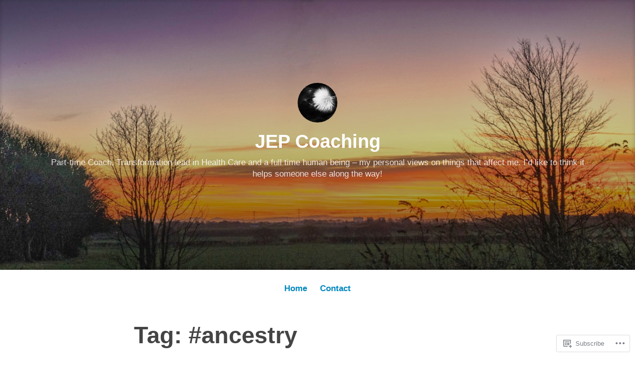

--- FILE ---
content_type: text/html; charset=UTF-8
request_url: https://jepcoaching.com/tag/ancestry/
body_size: 33460
content:
<!DOCTYPE html>
<html lang="en-GB">
<head>
<meta charset="UTF-8">
<meta name="viewport" content="width=device-width, initial-scale=1">
<link rel="profile" href="http://gmpg.org/xfn/11">

<title>#ancestry &#8211; JEP Coaching</title>
<meta name='robots' content='max-image-preview:large' />

<!-- Async WordPress.com Remote Login -->
<script id="wpcom_remote_login_js">
var wpcom_remote_login_extra_auth = '';
function wpcom_remote_login_remove_dom_node_id( element_id ) {
	var dom_node = document.getElementById( element_id );
	if ( dom_node ) { dom_node.parentNode.removeChild( dom_node ); }
}
function wpcom_remote_login_remove_dom_node_classes( class_name ) {
	var dom_nodes = document.querySelectorAll( '.' + class_name );
	for ( var i = 0; i < dom_nodes.length; i++ ) {
		dom_nodes[ i ].parentNode.removeChild( dom_nodes[ i ] );
	}
}
function wpcom_remote_login_final_cleanup() {
	wpcom_remote_login_remove_dom_node_classes( "wpcom_remote_login_msg" );
	wpcom_remote_login_remove_dom_node_id( "wpcom_remote_login_key" );
	wpcom_remote_login_remove_dom_node_id( "wpcom_remote_login_validate" );
	wpcom_remote_login_remove_dom_node_id( "wpcom_remote_login_js" );
	wpcom_remote_login_remove_dom_node_id( "wpcom_request_access_iframe" );
	wpcom_remote_login_remove_dom_node_id( "wpcom_request_access_styles" );
}

// Watch for messages back from the remote login
window.addEventListener( "message", function( e ) {
	if ( e.origin === "https://r-login.wordpress.com" ) {
		var data = {};
		try {
			data = JSON.parse( e.data );
		} catch( e ) {
			wpcom_remote_login_final_cleanup();
			return;
		}

		if ( data.msg === 'LOGIN' ) {
			// Clean up the login check iframe
			wpcom_remote_login_remove_dom_node_id( "wpcom_remote_login_key" );

			var id_regex = new RegExp( /^[0-9]+$/ );
			var token_regex = new RegExp( /^.*|.*|.*$/ );
			if (
				token_regex.test( data.token )
				&& id_regex.test( data.wpcomid )
			) {
				// We have everything we need to ask for a login
				var script = document.createElement( "script" );
				script.setAttribute( "id", "wpcom_remote_login_validate" );
				script.src = '/remote-login.php?wpcom_remote_login=validate'
					+ '&wpcomid=' + data.wpcomid
					+ '&token=' + encodeURIComponent( data.token )
					+ '&host=' + window.location.protocol
					+ '//' + window.location.hostname
					+ '&postid=679'
					+ '&is_singular=';
				document.body.appendChild( script );
			}

			return;
		}

		// Safari ITP, not logged in, so redirect
		if ( data.msg === 'LOGIN-REDIRECT' ) {
			window.location = 'https://wordpress.com/log-in?redirect_to=' + window.location.href;
			return;
		}

		// Safari ITP, storage access failed, remove the request
		if ( data.msg === 'LOGIN-REMOVE' ) {
			var css_zap = 'html { -webkit-transition: margin-top 1s; transition: margin-top 1s; } /* 9001 */ html { margin-top: 0 !important; } * html body { margin-top: 0 !important; } @media screen and ( max-width: 782px ) { html { margin-top: 0 !important; } * html body { margin-top: 0 !important; } }';
			var style_zap = document.createElement( 'style' );
			style_zap.type = 'text/css';
			style_zap.appendChild( document.createTextNode( css_zap ) );
			document.body.appendChild( style_zap );

			var e = document.getElementById( 'wpcom_request_access_iframe' );
			e.parentNode.removeChild( e );

			document.cookie = 'wordpress_com_login_access=denied; path=/; max-age=31536000';

			return;
		}

		// Safari ITP
		if ( data.msg === 'REQUEST_ACCESS' ) {
			console.log( 'request access: safari' );

			// Check ITP iframe enable/disable knob
			if ( wpcom_remote_login_extra_auth !== 'safari_itp_iframe' ) {
				return;
			}

			// If we are in a "private window" there is no ITP.
			var private_window = false;
			try {
				var opendb = window.openDatabase( null, null, null, null );
			} catch( e ) {
				private_window = true;
			}

			if ( private_window ) {
				console.log( 'private window' );
				return;
			}

			var iframe = document.createElement( 'iframe' );
			iframe.id = 'wpcom_request_access_iframe';
			iframe.setAttribute( 'scrolling', 'no' );
			iframe.setAttribute( 'sandbox', 'allow-storage-access-by-user-activation allow-scripts allow-same-origin allow-top-navigation-by-user-activation' );
			iframe.src = 'https://r-login.wordpress.com/remote-login.php?wpcom_remote_login=request_access&origin=' + encodeURIComponent( data.origin ) + '&wpcomid=' + encodeURIComponent( data.wpcomid );

			var css = 'html { -webkit-transition: margin-top 1s; transition: margin-top 1s; } /* 9001 */ html { margin-top: 46px !important; } * html body { margin-top: 46px !important; } @media screen and ( max-width: 660px ) { html { margin-top: 71px !important; } * html body { margin-top: 71px !important; } #wpcom_request_access_iframe { display: block; height: 71px !important; } } #wpcom_request_access_iframe { border: 0px; height: 46px; position: fixed; top: 0; left: 0; width: 100%; min-width: 100%; z-index: 99999; background: #23282d; } ';

			var style = document.createElement( 'style' );
			style.type = 'text/css';
			style.id = 'wpcom_request_access_styles';
			style.appendChild( document.createTextNode( css ) );
			document.body.appendChild( style );

			document.body.appendChild( iframe );
		}

		if ( data.msg === 'DONE' ) {
			wpcom_remote_login_final_cleanup();
		}
	}
}, false );

// Inject the remote login iframe after the page has had a chance to load
// more critical resources
window.addEventListener( "DOMContentLoaded", function( e ) {
	var iframe = document.createElement( "iframe" );
	iframe.style.display = "none";
	iframe.setAttribute( "scrolling", "no" );
	iframe.setAttribute( "id", "wpcom_remote_login_key" );
	iframe.src = "https://r-login.wordpress.com/remote-login.php"
		+ "?wpcom_remote_login=key"
		+ "&origin=aHR0cHM6Ly9qZXBjb2FjaGluZy5jb20%3D"
		+ "&wpcomid=159932620"
		+ "&time=" + Math.floor( Date.now() / 1000 );
	document.body.appendChild( iframe );
}, false );
</script>
<link rel='dns-prefetch' href='//s0.wp.com' />
<link rel="alternate" type="application/rss+xml" title="JEP Coaching &raquo; Feed" href="https://jepcoaching.com/feed/" />
<link rel="alternate" type="application/rss+xml" title="JEP Coaching &raquo; Comments Feed" href="https://jepcoaching.com/comments/feed/" />
<link rel="alternate" type="application/rss+xml" title="JEP Coaching &raquo; #ancestry Tag Feed" href="https://jepcoaching.com/tag/ancestry/feed/" />
	<script type="text/javascript">
		/* <![CDATA[ */
		function addLoadEvent(func) {
			var oldonload = window.onload;
			if (typeof window.onload != 'function') {
				window.onload = func;
			} else {
				window.onload = function () {
					oldonload();
					func();
				}
			}
		}
		/* ]]> */
	</script>
	<style id='wp-emoji-styles-inline-css'>

	img.wp-smiley, img.emoji {
		display: inline !important;
		border: none !important;
		box-shadow: none !important;
		height: 1em !important;
		width: 1em !important;
		margin: 0 0.07em !important;
		vertical-align: -0.1em !important;
		background: none !important;
		padding: 0 !important;
	}
/*# sourceURL=wp-emoji-styles-inline-css */
</style>
<link crossorigin='anonymous' rel='stylesheet' id='all-css-2-1' href='/wp-content/plugins/gutenberg-core/v22.2.0/build/styles/block-library/style.css?m=1764855221i&cssminify=yes' type='text/css' media='all' />
<style id='wp-block-library-inline-css'>
.has-text-align-justify {
	text-align:justify;
}
.has-text-align-justify{text-align:justify;}

/*# sourceURL=wp-block-library-inline-css */
</style><style id='wp-block-paragraph-inline-css'>
.is-small-text{font-size:.875em}.is-regular-text{font-size:1em}.is-large-text{font-size:2.25em}.is-larger-text{font-size:3em}.has-drop-cap:not(:focus):first-letter{float:left;font-size:8.4em;font-style:normal;font-weight:100;line-height:.68;margin:.05em .1em 0 0;text-transform:uppercase}body.rtl .has-drop-cap:not(:focus):first-letter{float:none;margin-left:.1em}p.has-drop-cap.has-background{overflow:hidden}:root :where(p.has-background){padding:1.25em 2.375em}:where(p.has-text-color:not(.has-link-color)) a{color:inherit}p.has-text-align-left[style*="writing-mode:vertical-lr"],p.has-text-align-right[style*="writing-mode:vertical-rl"]{rotate:180deg}
/*# sourceURL=/wp-content/plugins/gutenberg-core/v22.2.0/build/styles/block-library/paragraph/style.css */
</style>
<style id='wp-block-table-inline-css'>
.wp-block-table{overflow-x:auto}.wp-block-table table{border-collapse:collapse;width:100%}.wp-block-table thead{border-bottom:3px solid}.wp-block-table tfoot{border-top:3px solid}.wp-block-table td,.wp-block-table th{border:1px solid;padding:.5em}.wp-block-table .has-fixed-layout{table-layout:fixed;width:100%}.wp-block-table .has-fixed-layout td,.wp-block-table .has-fixed-layout th{word-break:break-word}.wp-block-table.aligncenter,.wp-block-table.alignleft,.wp-block-table.alignright{display:table;width:auto}.wp-block-table.aligncenter td,.wp-block-table.aligncenter th,.wp-block-table.alignleft td,.wp-block-table.alignleft th,.wp-block-table.alignright td,.wp-block-table.alignright th{word-break:break-word}.wp-block-table .has-subtle-light-gray-background-color{background-color:#f3f4f5}.wp-block-table .has-subtle-pale-green-background-color{background-color:#e9fbe5}.wp-block-table .has-subtle-pale-blue-background-color{background-color:#e7f5fe}.wp-block-table .has-subtle-pale-pink-background-color{background-color:#fcf0ef}.wp-block-table.is-style-stripes{background-color:initial;border-collapse:inherit;border-spacing:0}.wp-block-table.is-style-stripes tbody tr:nth-child(odd){background-color:#f0f0f0}.wp-block-table.is-style-stripes.has-subtle-light-gray-background-color tbody tr:nth-child(odd){background-color:#f3f4f5}.wp-block-table.is-style-stripes.has-subtle-pale-green-background-color tbody tr:nth-child(odd){background-color:#e9fbe5}.wp-block-table.is-style-stripes.has-subtle-pale-blue-background-color tbody tr:nth-child(odd){background-color:#e7f5fe}.wp-block-table.is-style-stripes.has-subtle-pale-pink-background-color tbody tr:nth-child(odd){background-color:#fcf0ef}.wp-block-table.is-style-stripes td,.wp-block-table.is-style-stripes th{border-color:#0000}.wp-block-table.is-style-stripes{border-bottom:1px solid #f0f0f0}.wp-block-table .has-border-color td,.wp-block-table .has-border-color th,.wp-block-table .has-border-color tr,.wp-block-table .has-border-color>*{border-color:inherit}.wp-block-table table[style*=border-top-color] tr:first-child,.wp-block-table table[style*=border-top-color] tr:first-child td,.wp-block-table table[style*=border-top-color] tr:first-child th,.wp-block-table table[style*=border-top-color]>*,.wp-block-table table[style*=border-top-color]>* td,.wp-block-table table[style*=border-top-color]>* th{border-top-color:inherit}.wp-block-table table[style*=border-top-color] tr:not(:first-child){border-top-color:initial}.wp-block-table table[style*=border-right-color] td:last-child,.wp-block-table table[style*=border-right-color] th,.wp-block-table table[style*=border-right-color] tr,.wp-block-table table[style*=border-right-color]>*{border-right-color:inherit}.wp-block-table table[style*=border-bottom-color] tr:last-child,.wp-block-table table[style*=border-bottom-color] tr:last-child td,.wp-block-table table[style*=border-bottom-color] tr:last-child th,.wp-block-table table[style*=border-bottom-color]>*,.wp-block-table table[style*=border-bottom-color]>* td,.wp-block-table table[style*=border-bottom-color]>* th{border-bottom-color:inherit}.wp-block-table table[style*=border-bottom-color] tr:not(:last-child){border-bottom-color:initial}.wp-block-table table[style*=border-left-color] td:first-child,.wp-block-table table[style*=border-left-color] th,.wp-block-table table[style*=border-left-color] tr,.wp-block-table table[style*=border-left-color]>*{border-left-color:inherit}.wp-block-table table[style*=border-style] td,.wp-block-table table[style*=border-style] th,.wp-block-table table[style*=border-style] tr,.wp-block-table table[style*=border-style]>*{border-style:inherit}.wp-block-table table[style*=border-width] td,.wp-block-table table[style*=border-width] th,.wp-block-table table[style*=border-width] tr,.wp-block-table table[style*=border-width]>*{border-style:inherit;border-width:inherit}
/*# sourceURL=/wp-content/plugins/gutenberg-core/v22.2.0/build/styles/block-library/table/style.css */
</style>
<style id='wp-block-table-theme-inline-css'>
.wp-block-table{margin:0 0 1em}.wp-block-table td,.wp-block-table th{word-break:normal}.wp-block-table :where(figcaption){color:#555;font-size:13px;text-align:center}.is-dark-theme .wp-block-table :where(figcaption){color:#ffffffa6}
/*# sourceURL=/wp-content/plugins/gutenberg-core/v22.2.0/build/styles/block-library/table/theme.css */
</style>
<style id='wp-block-image-inline-css'>
.wp-block-image>a,.wp-block-image>figure>a{display:inline-block}.wp-block-image img{box-sizing:border-box;height:auto;max-width:100%;vertical-align:bottom}@media not (prefers-reduced-motion){.wp-block-image img.hide{visibility:hidden}.wp-block-image img.show{animation:show-content-image .4s}}.wp-block-image[style*=border-radius] img,.wp-block-image[style*=border-radius]>a{border-radius:inherit}.wp-block-image.has-custom-border img{box-sizing:border-box}.wp-block-image.aligncenter{text-align:center}.wp-block-image.alignfull>a,.wp-block-image.alignwide>a{width:100%}.wp-block-image.alignfull img,.wp-block-image.alignwide img{height:auto;width:100%}.wp-block-image .aligncenter,.wp-block-image .alignleft,.wp-block-image .alignright,.wp-block-image.aligncenter,.wp-block-image.alignleft,.wp-block-image.alignright{display:table}.wp-block-image .aligncenter>figcaption,.wp-block-image .alignleft>figcaption,.wp-block-image .alignright>figcaption,.wp-block-image.aligncenter>figcaption,.wp-block-image.alignleft>figcaption,.wp-block-image.alignright>figcaption{caption-side:bottom;display:table-caption}.wp-block-image .alignleft{float:left;margin:.5em 1em .5em 0}.wp-block-image .alignright{float:right;margin:.5em 0 .5em 1em}.wp-block-image .aligncenter{margin-left:auto;margin-right:auto}.wp-block-image :where(figcaption){margin-bottom:1em;margin-top:.5em}.wp-block-image.is-style-circle-mask img{border-radius:9999px}@supports ((-webkit-mask-image:none) or (mask-image:none)) or (-webkit-mask-image:none){.wp-block-image.is-style-circle-mask img{border-radius:0;-webkit-mask-image:url('data:image/svg+xml;utf8,<svg viewBox="0 0 100 100" xmlns="http://www.w3.org/2000/svg"><circle cx="50" cy="50" r="50"/></svg>');mask-image:url('data:image/svg+xml;utf8,<svg viewBox="0 0 100 100" xmlns="http://www.w3.org/2000/svg"><circle cx="50" cy="50" r="50"/></svg>');mask-mode:alpha;-webkit-mask-position:center;mask-position:center;-webkit-mask-repeat:no-repeat;mask-repeat:no-repeat;-webkit-mask-size:contain;mask-size:contain}}:root :where(.wp-block-image.is-style-rounded img,.wp-block-image .is-style-rounded img){border-radius:9999px}.wp-block-image figure{margin:0}.wp-lightbox-container{display:flex;flex-direction:column;position:relative}.wp-lightbox-container img{cursor:zoom-in}.wp-lightbox-container img:hover+button{opacity:1}.wp-lightbox-container button{align-items:center;backdrop-filter:blur(16px) saturate(180%);background-color:#5a5a5a40;border:none;border-radius:4px;cursor:zoom-in;display:flex;height:20px;justify-content:center;opacity:0;padding:0;position:absolute;right:16px;text-align:center;top:16px;width:20px;z-index:100}@media not (prefers-reduced-motion){.wp-lightbox-container button{transition:opacity .2s ease}}.wp-lightbox-container button:focus-visible{outline:3px auto #5a5a5a40;outline:3px auto -webkit-focus-ring-color;outline-offset:3px}.wp-lightbox-container button:hover{cursor:pointer;opacity:1}.wp-lightbox-container button:focus{opacity:1}.wp-lightbox-container button:focus,.wp-lightbox-container button:hover,.wp-lightbox-container button:not(:hover):not(:active):not(.has-background){background-color:#5a5a5a40;border:none}.wp-lightbox-overlay{box-sizing:border-box;cursor:zoom-out;height:100vh;left:0;overflow:hidden;position:fixed;top:0;visibility:hidden;width:100%;z-index:100000}.wp-lightbox-overlay .close-button{align-items:center;cursor:pointer;display:flex;justify-content:center;min-height:40px;min-width:40px;padding:0;position:absolute;right:calc(env(safe-area-inset-right) + 16px);top:calc(env(safe-area-inset-top) + 16px);z-index:5000000}.wp-lightbox-overlay .close-button:focus,.wp-lightbox-overlay .close-button:hover,.wp-lightbox-overlay .close-button:not(:hover):not(:active):not(.has-background){background:none;border:none}.wp-lightbox-overlay .lightbox-image-container{height:var(--wp--lightbox-container-height);left:50%;overflow:hidden;position:absolute;top:50%;transform:translate(-50%,-50%);transform-origin:top left;width:var(--wp--lightbox-container-width);z-index:9999999999}.wp-lightbox-overlay .wp-block-image{align-items:center;box-sizing:border-box;display:flex;height:100%;justify-content:center;margin:0;position:relative;transform-origin:0 0;width:100%;z-index:3000000}.wp-lightbox-overlay .wp-block-image img{height:var(--wp--lightbox-image-height);min-height:var(--wp--lightbox-image-height);min-width:var(--wp--lightbox-image-width);width:var(--wp--lightbox-image-width)}.wp-lightbox-overlay .wp-block-image figcaption{display:none}.wp-lightbox-overlay button{background:none;border:none}.wp-lightbox-overlay .scrim{background-color:#fff;height:100%;opacity:.9;position:absolute;width:100%;z-index:2000000}.wp-lightbox-overlay.active{visibility:visible}@media not (prefers-reduced-motion){.wp-lightbox-overlay.active{animation:turn-on-visibility .25s both}.wp-lightbox-overlay.active img{animation:turn-on-visibility .35s both}.wp-lightbox-overlay.show-closing-animation:not(.active){animation:turn-off-visibility .35s both}.wp-lightbox-overlay.show-closing-animation:not(.active) img{animation:turn-off-visibility .25s both}.wp-lightbox-overlay.zoom.active{animation:none;opacity:1;visibility:visible}.wp-lightbox-overlay.zoom.active .lightbox-image-container{animation:lightbox-zoom-in .4s}.wp-lightbox-overlay.zoom.active .lightbox-image-container img{animation:none}.wp-lightbox-overlay.zoom.active .scrim{animation:turn-on-visibility .4s forwards}.wp-lightbox-overlay.zoom.show-closing-animation:not(.active){animation:none}.wp-lightbox-overlay.zoom.show-closing-animation:not(.active) .lightbox-image-container{animation:lightbox-zoom-out .4s}.wp-lightbox-overlay.zoom.show-closing-animation:not(.active) .lightbox-image-container img{animation:none}.wp-lightbox-overlay.zoom.show-closing-animation:not(.active) .scrim{animation:turn-off-visibility .4s forwards}}@keyframes show-content-image{0%{visibility:hidden}99%{visibility:hidden}to{visibility:visible}}@keyframes turn-on-visibility{0%{opacity:0}to{opacity:1}}@keyframes turn-off-visibility{0%{opacity:1;visibility:visible}99%{opacity:0;visibility:visible}to{opacity:0;visibility:hidden}}@keyframes lightbox-zoom-in{0%{transform:translate(calc((-100vw + var(--wp--lightbox-scrollbar-width))/2 + var(--wp--lightbox-initial-left-position)),calc(-50vh + var(--wp--lightbox-initial-top-position))) scale(var(--wp--lightbox-scale))}to{transform:translate(-50%,-50%) scale(1)}}@keyframes lightbox-zoom-out{0%{transform:translate(-50%,-50%) scale(1);visibility:visible}99%{visibility:visible}to{transform:translate(calc((-100vw + var(--wp--lightbox-scrollbar-width))/2 + var(--wp--lightbox-initial-left-position)),calc(-50vh + var(--wp--lightbox-initial-top-position))) scale(var(--wp--lightbox-scale));visibility:hidden}}
/*# sourceURL=/wp-content/plugins/gutenberg-core/v22.2.0/build/styles/block-library/image/style.css */
</style>
<style id='wp-block-image-theme-inline-css'>
:root :where(.wp-block-image figcaption){color:#555;font-size:13px;text-align:center}.is-dark-theme :root :where(.wp-block-image figcaption){color:#ffffffa6}.wp-block-image{margin:0 0 1em}
/*# sourceURL=/wp-content/plugins/gutenberg-core/v22.2.0/build/styles/block-library/image/theme.css */
</style>
<style id='wp-block-list-inline-css'>
ol,ul{box-sizing:border-box}:root :where(.wp-block-list.has-background){padding:1.25em 2.375em}
/*# sourceURL=/wp-content/plugins/gutenberg-core/v22.2.0/build/styles/block-library/list/style.css */
</style>
<style id='global-styles-inline-css'>
:root{--wp--preset--aspect-ratio--square: 1;--wp--preset--aspect-ratio--4-3: 4/3;--wp--preset--aspect-ratio--3-4: 3/4;--wp--preset--aspect-ratio--3-2: 3/2;--wp--preset--aspect-ratio--2-3: 2/3;--wp--preset--aspect-ratio--16-9: 16/9;--wp--preset--aspect-ratio--9-16: 9/16;--wp--preset--color--black: #000000;--wp--preset--color--cyan-bluish-gray: #abb8c3;--wp--preset--color--white: #fff;--wp--preset--color--pale-pink: #f78da7;--wp--preset--color--vivid-red: #cf2e2e;--wp--preset--color--luminous-vivid-orange: #ff6900;--wp--preset--color--luminous-vivid-amber: #fcb900;--wp--preset--color--light-green-cyan: #7bdcb5;--wp--preset--color--vivid-green-cyan: #00d084;--wp--preset--color--pale-cyan-blue: #8ed1fc;--wp--preset--color--vivid-cyan-blue: #0693e3;--wp--preset--color--vivid-purple: #9b51e0;--wp--preset--color--medium-blue: #0087be;--wp--preset--color--bright-blue: #00aadc;--wp--preset--color--dark-gray: #4d4d4b;--wp--preset--color--light-gray: #b3b3b1;--wp--preset--gradient--vivid-cyan-blue-to-vivid-purple: linear-gradient(135deg,rgb(6,147,227) 0%,rgb(155,81,224) 100%);--wp--preset--gradient--light-green-cyan-to-vivid-green-cyan: linear-gradient(135deg,rgb(122,220,180) 0%,rgb(0,208,130) 100%);--wp--preset--gradient--luminous-vivid-amber-to-luminous-vivid-orange: linear-gradient(135deg,rgb(252,185,0) 0%,rgb(255,105,0) 100%);--wp--preset--gradient--luminous-vivid-orange-to-vivid-red: linear-gradient(135deg,rgb(255,105,0) 0%,rgb(207,46,46) 100%);--wp--preset--gradient--very-light-gray-to-cyan-bluish-gray: linear-gradient(135deg,rgb(238,238,238) 0%,rgb(169,184,195) 100%);--wp--preset--gradient--cool-to-warm-spectrum: linear-gradient(135deg,rgb(74,234,220) 0%,rgb(151,120,209) 20%,rgb(207,42,186) 40%,rgb(238,44,130) 60%,rgb(251,105,98) 80%,rgb(254,248,76) 100%);--wp--preset--gradient--blush-light-purple: linear-gradient(135deg,rgb(255,206,236) 0%,rgb(152,150,240) 100%);--wp--preset--gradient--blush-bordeaux: linear-gradient(135deg,rgb(254,205,165) 0%,rgb(254,45,45) 50%,rgb(107,0,62) 100%);--wp--preset--gradient--luminous-dusk: linear-gradient(135deg,rgb(255,203,112) 0%,rgb(199,81,192) 50%,rgb(65,88,208) 100%);--wp--preset--gradient--pale-ocean: linear-gradient(135deg,rgb(255,245,203) 0%,rgb(182,227,212) 50%,rgb(51,167,181) 100%);--wp--preset--gradient--electric-grass: linear-gradient(135deg,rgb(202,248,128) 0%,rgb(113,206,126) 100%);--wp--preset--gradient--midnight: linear-gradient(135deg,rgb(2,3,129) 0%,rgb(40,116,252) 100%);--wp--preset--font-size--small: 13px;--wp--preset--font-size--medium: 20px;--wp--preset--font-size--large: 36px;--wp--preset--font-size--x-large: 42px;--wp--preset--font-family--albert-sans: 'Albert Sans', sans-serif;--wp--preset--font-family--alegreya: Alegreya, serif;--wp--preset--font-family--arvo: Arvo, serif;--wp--preset--font-family--bodoni-moda: 'Bodoni Moda', serif;--wp--preset--font-family--bricolage-grotesque: 'Bricolage Grotesque', sans-serif;--wp--preset--font-family--cabin: Cabin, sans-serif;--wp--preset--font-family--chivo: Chivo, sans-serif;--wp--preset--font-family--commissioner: Commissioner, sans-serif;--wp--preset--font-family--cormorant: Cormorant, serif;--wp--preset--font-family--courier-prime: 'Courier Prime', monospace;--wp--preset--font-family--crimson-pro: 'Crimson Pro', serif;--wp--preset--font-family--dm-mono: 'DM Mono', monospace;--wp--preset--font-family--dm-sans: 'DM Sans', sans-serif;--wp--preset--font-family--dm-serif-display: 'DM Serif Display', serif;--wp--preset--font-family--domine: Domine, serif;--wp--preset--font-family--eb-garamond: 'EB Garamond', serif;--wp--preset--font-family--epilogue: Epilogue, sans-serif;--wp--preset--font-family--fahkwang: Fahkwang, sans-serif;--wp--preset--font-family--figtree: Figtree, sans-serif;--wp--preset--font-family--fira-sans: 'Fira Sans', sans-serif;--wp--preset--font-family--fjalla-one: 'Fjalla One', sans-serif;--wp--preset--font-family--fraunces: Fraunces, serif;--wp--preset--font-family--gabarito: Gabarito, system-ui;--wp--preset--font-family--ibm-plex-mono: 'IBM Plex Mono', monospace;--wp--preset--font-family--ibm-plex-sans: 'IBM Plex Sans', sans-serif;--wp--preset--font-family--ibarra-real-nova: 'Ibarra Real Nova', serif;--wp--preset--font-family--instrument-serif: 'Instrument Serif', serif;--wp--preset--font-family--inter: Inter, sans-serif;--wp--preset--font-family--josefin-sans: 'Josefin Sans', sans-serif;--wp--preset--font-family--jost: Jost, sans-serif;--wp--preset--font-family--libre-baskerville: 'Libre Baskerville', serif;--wp--preset--font-family--libre-franklin: 'Libre Franklin', sans-serif;--wp--preset--font-family--literata: Literata, serif;--wp--preset--font-family--lora: Lora, serif;--wp--preset--font-family--merriweather: Merriweather, serif;--wp--preset--font-family--montserrat: Montserrat, sans-serif;--wp--preset--font-family--newsreader: Newsreader, serif;--wp--preset--font-family--noto-sans-mono: 'Noto Sans Mono', sans-serif;--wp--preset--font-family--nunito: Nunito, sans-serif;--wp--preset--font-family--open-sans: 'Open Sans', sans-serif;--wp--preset--font-family--overpass: Overpass, sans-serif;--wp--preset--font-family--pt-serif: 'PT Serif', serif;--wp--preset--font-family--petrona: Petrona, serif;--wp--preset--font-family--piazzolla: Piazzolla, serif;--wp--preset--font-family--playfair-display: 'Playfair Display', serif;--wp--preset--font-family--plus-jakarta-sans: 'Plus Jakarta Sans', sans-serif;--wp--preset--font-family--poppins: Poppins, sans-serif;--wp--preset--font-family--raleway: Raleway, sans-serif;--wp--preset--font-family--roboto: Roboto, sans-serif;--wp--preset--font-family--roboto-slab: 'Roboto Slab', serif;--wp--preset--font-family--rubik: Rubik, sans-serif;--wp--preset--font-family--rufina: Rufina, serif;--wp--preset--font-family--sora: Sora, sans-serif;--wp--preset--font-family--source-sans-3: 'Source Sans 3', sans-serif;--wp--preset--font-family--source-serif-4: 'Source Serif 4', serif;--wp--preset--font-family--space-mono: 'Space Mono', monospace;--wp--preset--font-family--syne: Syne, sans-serif;--wp--preset--font-family--texturina: Texturina, serif;--wp--preset--font-family--urbanist: Urbanist, sans-serif;--wp--preset--font-family--work-sans: 'Work Sans', sans-serif;--wp--preset--spacing--20: 0.44rem;--wp--preset--spacing--30: 0.67rem;--wp--preset--spacing--40: 1rem;--wp--preset--spacing--50: 1.5rem;--wp--preset--spacing--60: 2.25rem;--wp--preset--spacing--70: 3.38rem;--wp--preset--spacing--80: 5.06rem;--wp--preset--shadow--natural: 6px 6px 9px rgba(0, 0, 0, 0.2);--wp--preset--shadow--deep: 12px 12px 50px rgba(0, 0, 0, 0.4);--wp--preset--shadow--sharp: 6px 6px 0px rgba(0, 0, 0, 0.2);--wp--preset--shadow--outlined: 6px 6px 0px -3px rgb(255, 255, 255), 6px 6px rgb(0, 0, 0);--wp--preset--shadow--crisp: 6px 6px 0px rgb(0, 0, 0);}:where(.is-layout-flex){gap: 0.5em;}:where(.is-layout-grid){gap: 0.5em;}body .is-layout-flex{display: flex;}.is-layout-flex{flex-wrap: wrap;align-items: center;}.is-layout-flex > :is(*, div){margin: 0;}body .is-layout-grid{display: grid;}.is-layout-grid > :is(*, div){margin: 0;}:where(.wp-block-columns.is-layout-flex){gap: 2em;}:where(.wp-block-columns.is-layout-grid){gap: 2em;}:where(.wp-block-post-template.is-layout-flex){gap: 1.25em;}:where(.wp-block-post-template.is-layout-grid){gap: 1.25em;}.has-black-color{color: var(--wp--preset--color--black) !important;}.has-cyan-bluish-gray-color{color: var(--wp--preset--color--cyan-bluish-gray) !important;}.has-white-color{color: var(--wp--preset--color--white) !important;}.has-pale-pink-color{color: var(--wp--preset--color--pale-pink) !important;}.has-vivid-red-color{color: var(--wp--preset--color--vivid-red) !important;}.has-luminous-vivid-orange-color{color: var(--wp--preset--color--luminous-vivid-orange) !important;}.has-luminous-vivid-amber-color{color: var(--wp--preset--color--luminous-vivid-amber) !important;}.has-light-green-cyan-color{color: var(--wp--preset--color--light-green-cyan) !important;}.has-vivid-green-cyan-color{color: var(--wp--preset--color--vivid-green-cyan) !important;}.has-pale-cyan-blue-color{color: var(--wp--preset--color--pale-cyan-blue) !important;}.has-vivid-cyan-blue-color{color: var(--wp--preset--color--vivid-cyan-blue) !important;}.has-vivid-purple-color{color: var(--wp--preset--color--vivid-purple) !important;}.has-black-background-color{background-color: var(--wp--preset--color--black) !important;}.has-cyan-bluish-gray-background-color{background-color: var(--wp--preset--color--cyan-bluish-gray) !important;}.has-white-background-color{background-color: var(--wp--preset--color--white) !important;}.has-pale-pink-background-color{background-color: var(--wp--preset--color--pale-pink) !important;}.has-vivid-red-background-color{background-color: var(--wp--preset--color--vivid-red) !important;}.has-luminous-vivid-orange-background-color{background-color: var(--wp--preset--color--luminous-vivid-orange) !important;}.has-luminous-vivid-amber-background-color{background-color: var(--wp--preset--color--luminous-vivid-amber) !important;}.has-light-green-cyan-background-color{background-color: var(--wp--preset--color--light-green-cyan) !important;}.has-vivid-green-cyan-background-color{background-color: var(--wp--preset--color--vivid-green-cyan) !important;}.has-pale-cyan-blue-background-color{background-color: var(--wp--preset--color--pale-cyan-blue) !important;}.has-vivid-cyan-blue-background-color{background-color: var(--wp--preset--color--vivid-cyan-blue) !important;}.has-vivid-purple-background-color{background-color: var(--wp--preset--color--vivid-purple) !important;}.has-black-border-color{border-color: var(--wp--preset--color--black) !important;}.has-cyan-bluish-gray-border-color{border-color: var(--wp--preset--color--cyan-bluish-gray) !important;}.has-white-border-color{border-color: var(--wp--preset--color--white) !important;}.has-pale-pink-border-color{border-color: var(--wp--preset--color--pale-pink) !important;}.has-vivid-red-border-color{border-color: var(--wp--preset--color--vivid-red) !important;}.has-luminous-vivid-orange-border-color{border-color: var(--wp--preset--color--luminous-vivid-orange) !important;}.has-luminous-vivid-amber-border-color{border-color: var(--wp--preset--color--luminous-vivid-amber) !important;}.has-light-green-cyan-border-color{border-color: var(--wp--preset--color--light-green-cyan) !important;}.has-vivid-green-cyan-border-color{border-color: var(--wp--preset--color--vivid-green-cyan) !important;}.has-pale-cyan-blue-border-color{border-color: var(--wp--preset--color--pale-cyan-blue) !important;}.has-vivid-cyan-blue-border-color{border-color: var(--wp--preset--color--vivid-cyan-blue) !important;}.has-vivid-purple-border-color{border-color: var(--wp--preset--color--vivid-purple) !important;}.has-vivid-cyan-blue-to-vivid-purple-gradient-background{background: var(--wp--preset--gradient--vivid-cyan-blue-to-vivid-purple) !important;}.has-light-green-cyan-to-vivid-green-cyan-gradient-background{background: var(--wp--preset--gradient--light-green-cyan-to-vivid-green-cyan) !important;}.has-luminous-vivid-amber-to-luminous-vivid-orange-gradient-background{background: var(--wp--preset--gradient--luminous-vivid-amber-to-luminous-vivid-orange) !important;}.has-luminous-vivid-orange-to-vivid-red-gradient-background{background: var(--wp--preset--gradient--luminous-vivid-orange-to-vivid-red) !important;}.has-very-light-gray-to-cyan-bluish-gray-gradient-background{background: var(--wp--preset--gradient--very-light-gray-to-cyan-bluish-gray) !important;}.has-cool-to-warm-spectrum-gradient-background{background: var(--wp--preset--gradient--cool-to-warm-spectrum) !important;}.has-blush-light-purple-gradient-background{background: var(--wp--preset--gradient--blush-light-purple) !important;}.has-blush-bordeaux-gradient-background{background: var(--wp--preset--gradient--blush-bordeaux) !important;}.has-luminous-dusk-gradient-background{background: var(--wp--preset--gradient--luminous-dusk) !important;}.has-pale-ocean-gradient-background{background: var(--wp--preset--gradient--pale-ocean) !important;}.has-electric-grass-gradient-background{background: var(--wp--preset--gradient--electric-grass) !important;}.has-midnight-gradient-background{background: var(--wp--preset--gradient--midnight) !important;}.has-small-font-size{font-size: var(--wp--preset--font-size--small) !important;}.has-medium-font-size{font-size: var(--wp--preset--font-size--medium) !important;}.has-large-font-size{font-size: var(--wp--preset--font-size--large) !important;}.has-x-large-font-size{font-size: var(--wp--preset--font-size--x-large) !important;}.has-albert-sans-font-family{font-family: var(--wp--preset--font-family--albert-sans) !important;}.has-alegreya-font-family{font-family: var(--wp--preset--font-family--alegreya) !important;}.has-arvo-font-family{font-family: var(--wp--preset--font-family--arvo) !important;}.has-bodoni-moda-font-family{font-family: var(--wp--preset--font-family--bodoni-moda) !important;}.has-bricolage-grotesque-font-family{font-family: var(--wp--preset--font-family--bricolage-grotesque) !important;}.has-cabin-font-family{font-family: var(--wp--preset--font-family--cabin) !important;}.has-chivo-font-family{font-family: var(--wp--preset--font-family--chivo) !important;}.has-commissioner-font-family{font-family: var(--wp--preset--font-family--commissioner) !important;}.has-cormorant-font-family{font-family: var(--wp--preset--font-family--cormorant) !important;}.has-courier-prime-font-family{font-family: var(--wp--preset--font-family--courier-prime) !important;}.has-crimson-pro-font-family{font-family: var(--wp--preset--font-family--crimson-pro) !important;}.has-dm-mono-font-family{font-family: var(--wp--preset--font-family--dm-mono) !important;}.has-dm-sans-font-family{font-family: var(--wp--preset--font-family--dm-sans) !important;}.has-dm-serif-display-font-family{font-family: var(--wp--preset--font-family--dm-serif-display) !important;}.has-domine-font-family{font-family: var(--wp--preset--font-family--domine) !important;}.has-eb-garamond-font-family{font-family: var(--wp--preset--font-family--eb-garamond) !important;}.has-epilogue-font-family{font-family: var(--wp--preset--font-family--epilogue) !important;}.has-fahkwang-font-family{font-family: var(--wp--preset--font-family--fahkwang) !important;}.has-figtree-font-family{font-family: var(--wp--preset--font-family--figtree) !important;}.has-fira-sans-font-family{font-family: var(--wp--preset--font-family--fira-sans) !important;}.has-fjalla-one-font-family{font-family: var(--wp--preset--font-family--fjalla-one) !important;}.has-fraunces-font-family{font-family: var(--wp--preset--font-family--fraunces) !important;}.has-gabarito-font-family{font-family: var(--wp--preset--font-family--gabarito) !important;}.has-ibm-plex-mono-font-family{font-family: var(--wp--preset--font-family--ibm-plex-mono) !important;}.has-ibm-plex-sans-font-family{font-family: var(--wp--preset--font-family--ibm-plex-sans) !important;}.has-ibarra-real-nova-font-family{font-family: var(--wp--preset--font-family--ibarra-real-nova) !important;}.has-instrument-serif-font-family{font-family: var(--wp--preset--font-family--instrument-serif) !important;}.has-inter-font-family{font-family: var(--wp--preset--font-family--inter) !important;}.has-josefin-sans-font-family{font-family: var(--wp--preset--font-family--josefin-sans) !important;}.has-jost-font-family{font-family: var(--wp--preset--font-family--jost) !important;}.has-libre-baskerville-font-family{font-family: var(--wp--preset--font-family--libre-baskerville) !important;}.has-libre-franklin-font-family{font-family: var(--wp--preset--font-family--libre-franklin) !important;}.has-literata-font-family{font-family: var(--wp--preset--font-family--literata) !important;}.has-lora-font-family{font-family: var(--wp--preset--font-family--lora) !important;}.has-merriweather-font-family{font-family: var(--wp--preset--font-family--merriweather) !important;}.has-montserrat-font-family{font-family: var(--wp--preset--font-family--montserrat) !important;}.has-newsreader-font-family{font-family: var(--wp--preset--font-family--newsreader) !important;}.has-noto-sans-mono-font-family{font-family: var(--wp--preset--font-family--noto-sans-mono) !important;}.has-nunito-font-family{font-family: var(--wp--preset--font-family--nunito) !important;}.has-open-sans-font-family{font-family: var(--wp--preset--font-family--open-sans) !important;}.has-overpass-font-family{font-family: var(--wp--preset--font-family--overpass) !important;}.has-pt-serif-font-family{font-family: var(--wp--preset--font-family--pt-serif) !important;}.has-petrona-font-family{font-family: var(--wp--preset--font-family--petrona) !important;}.has-piazzolla-font-family{font-family: var(--wp--preset--font-family--piazzolla) !important;}.has-playfair-display-font-family{font-family: var(--wp--preset--font-family--playfair-display) !important;}.has-plus-jakarta-sans-font-family{font-family: var(--wp--preset--font-family--plus-jakarta-sans) !important;}.has-poppins-font-family{font-family: var(--wp--preset--font-family--poppins) !important;}.has-raleway-font-family{font-family: var(--wp--preset--font-family--raleway) !important;}.has-roboto-font-family{font-family: var(--wp--preset--font-family--roboto) !important;}.has-roboto-slab-font-family{font-family: var(--wp--preset--font-family--roboto-slab) !important;}.has-rubik-font-family{font-family: var(--wp--preset--font-family--rubik) !important;}.has-rufina-font-family{font-family: var(--wp--preset--font-family--rufina) !important;}.has-sora-font-family{font-family: var(--wp--preset--font-family--sora) !important;}.has-source-sans-3-font-family{font-family: var(--wp--preset--font-family--source-sans-3) !important;}.has-source-serif-4-font-family{font-family: var(--wp--preset--font-family--source-serif-4) !important;}.has-space-mono-font-family{font-family: var(--wp--preset--font-family--space-mono) !important;}.has-syne-font-family{font-family: var(--wp--preset--font-family--syne) !important;}.has-texturina-font-family{font-family: var(--wp--preset--font-family--texturina) !important;}.has-urbanist-font-family{font-family: var(--wp--preset--font-family--urbanist) !important;}.has-work-sans-font-family{font-family: var(--wp--preset--font-family--work-sans) !important;}
/*# sourceURL=global-styles-inline-css */
</style>

<style id='classic-theme-styles-inline-css'>
/*! This file is auto-generated */
.wp-block-button__link{color:#fff;background-color:#32373c;border-radius:9999px;box-shadow:none;text-decoration:none;padding:calc(.667em + 2px) calc(1.333em + 2px);font-size:1.125em}.wp-block-file__button{background:#32373c;color:#fff;text-decoration:none}
/*# sourceURL=/wp-includes/css/classic-themes.min.css */
</style>
<link crossorigin='anonymous' rel='stylesheet' id='all-css-4-1' href='/_static/??-eJydkN1uwjAMhV9ortWuE9xMPApKUy8Y8qc4Be3t55ZpIIEqtBvLJ/LnEx+8ZLApVooVs58cR0GbBp/sSbBr2m3TgnDInqDQuelxZKl/EyD121NjRd7wblGY4LarkL6HbOo8EWhkQ56Cjq1hl6wMDEMuJAJaA08B6kFBWeOOVLOxp1+NIaWIe44WHUUqrIQ8bx+WXr0wTwNyHCmTllhBtWc5UIEOnx//AqgIXgP8Dz2fs1jDktJaHIXUxmnrFs+bXIMcJdDPmcoa3r2AL2+4zOgufLabj/du22/a/vgDKHzY5g==&cssminify=yes' type='text/css' media='all' />
<style id='independent-publisher-2-style-inline-css'>
#hero-header { background: url("https://jepcoaching.com/wp-content/uploads/2019/03/cropped-64cfadf1-2a86-473b-a184-cdf01ce7582f.jpeg") no-repeat center; background-size: cover; background-attachment: scroll; }
/*# sourceURL=independent-publisher-2-style-inline-css */
</style>
<link crossorigin='anonymous' rel='stylesheet' id='print-css-5-1' href='/wp-content/mu-plugins/global-print/global-print.css?m=1465851035i&cssminify=yes' type='text/css' media='print' />
<style id='jetpack-global-styles-frontend-style-inline-css'>
:root { --font-headings: unset; --font-base: unset; --font-headings-default: -apple-system,BlinkMacSystemFont,"Segoe UI",Roboto,Oxygen-Sans,Ubuntu,Cantarell,"Helvetica Neue",sans-serif; --font-base-default: -apple-system,BlinkMacSystemFont,"Segoe UI",Roboto,Oxygen-Sans,Ubuntu,Cantarell,"Helvetica Neue",sans-serif;}
/*# sourceURL=jetpack-global-styles-frontend-style-inline-css */
</style>
<link crossorigin='anonymous' rel='stylesheet' id='all-css-8-1' href='/wp-content/themes/h4/global.css?m=1420737423i&cssminify=yes' type='text/css' media='all' />
<script type="text/javascript" id="wpcom-actionbar-placeholder-js-extra">
/* <![CDATA[ */
var actionbardata = {"siteID":"159932620","postID":"0","siteURL":"https://jepcoaching.com","xhrURL":"https://jepcoaching.com/wp-admin/admin-ajax.php","nonce":"8a5ce914b8","isLoggedIn":"","statusMessage":"","subsEmailDefault":"instantly","proxyScriptUrl":"https://s0.wp.com/wp-content/js/wpcom-proxy-request.js?m=1513050504i&amp;ver=20211021","i18n":{"followedText":"New posts from this site will now appear in your \u003Ca href=\"https://wordpress.com/reader\"\u003EReader\u003C/a\u003E","foldBar":"Collapse this bar","unfoldBar":"Expand this bar","shortLinkCopied":"Shortlink copied to clipboard."}};
//# sourceURL=wpcom-actionbar-placeholder-js-extra
/* ]]> */
</script>
<script type="text/javascript" id="jetpack-mu-wpcom-settings-js-before">
/* <![CDATA[ */
var JETPACK_MU_WPCOM_SETTINGS = {"assetsUrl":"https://s0.wp.com/wp-content/mu-plugins/jetpack-mu-wpcom-plugin/moon/jetpack_vendor/automattic/jetpack-mu-wpcom/src/build/"};
//# sourceURL=jetpack-mu-wpcom-settings-js-before
/* ]]> */
</script>
<script crossorigin='anonymous' type='text/javascript'  src='/wp-content/js/rlt-proxy.js?m=1720530689i'></script>
<script type="text/javascript" id="rlt-proxy-js-after">
/* <![CDATA[ */
	rltInitialize( {"token":null,"iframeOrigins":["https:\/\/widgets.wp.com"]} );
//# sourceURL=rlt-proxy-js-after
/* ]]> */
</script>
<link rel="EditURI" type="application/rsd+xml" title="RSD" href="https://jepcoachingcom.wordpress.com/xmlrpc.php?rsd" />
<meta name="generator" content="WordPress.com" />

<!-- Jetpack Open Graph Tags -->
<meta property="og:type" content="website" />
<meta property="og:title" content="#ancestry &#8211; JEP Coaching" />
<meta property="og:url" content="https://jepcoaching.com/tag/ancestry/" />
<meta property="og:site_name" content="JEP Coaching" />
<meta property="og:image" content="https://jepcoaching.com/wp-content/uploads/2022/09/image.jpg?w=200" />
<meta property="og:image:width" content="200" />
<meta property="og:image:height" content="200" />
<meta property="og:image:alt" content="" />
<meta property="og:locale" content="en_GB" />

<!-- End Jetpack Open Graph Tags -->
<link rel="search" type="application/opensearchdescription+xml" href="https://jepcoaching.com/osd.xml" title="JEP Coaching" />
<link rel="search" type="application/opensearchdescription+xml" href="https://s1.wp.com/opensearch.xml" title="WordPress.com" />
<meta name="description" content="Posts about #ancestry written by JEP Coaching" />
<link rel="icon" href="https://jepcoaching.com/wp-content/uploads/2022/09/image.jpg?w=32" sizes="32x32" />
<link rel="icon" href="https://jepcoaching.com/wp-content/uploads/2022/09/image.jpg?w=192" sizes="192x192" />
<link rel="apple-touch-icon" href="https://jepcoaching.com/wp-content/uploads/2022/09/image.jpg?w=180" />
<meta name="msapplication-TileImage" content="https://jepcoaching.com/wp-content/uploads/2022/09/image.jpg?w=270" />
<link crossorigin='anonymous' rel='stylesheet' id='all-css-0-3' href='/_static/??-eJyNjMEKgzAQBX9Ifdha9CJ+StF1KdFkN7gJ+X0RbM89zjAMSqxJJbEkhFxHnz9ODBunONN+M4Kq4O2EsHil3WDFRT4aMqvw/yHomj0baD40G/tf9BXXcApj27+ej6Hr2247ASkBO20=&cssminify=yes' type='text/css' media='all' />
</head>

<body class="archive tag tag-ancestry tag-296831 wp-embed-responsive wp-theme-pubindependent-publisher-2 customizer-styles-applied has-header-image jetpack-reblog-enabled">

<div id="page" class="hfeed site">
	<a class="skip-link screen-reader-text" href="#content">Skip to content</a>

	<div id="hero-header" class="site-hero-section">
		<header id="masthead" class="site-header" role="banner">
			<div class="inner">
				<div class="site-branding">
					
											<a class="site-logo-link" href="https://jepcoaching.com/">
							<img referrerpolicy="no-referrer" alt='Unknown&#039;s avatar' src='https://1.gravatar.com/avatar/7f0a340a51565c6a1471439be42d0e276aebe3ec2177c1aeb41490f39727396b?s=80&#038;d=identicon&#038;r=G' srcset='https://1.gravatar.com/avatar/7f0a340a51565c6a1471439be42d0e276aebe3ec2177c1aeb41490f39727396b?s=80&#038;d=identicon&#038;r=G 1x, https://1.gravatar.com/avatar/7f0a340a51565c6a1471439be42d0e276aebe3ec2177c1aeb41490f39727396b?s=120&#038;d=identicon&#038;r=G 1.5x, https://1.gravatar.com/avatar/7f0a340a51565c6a1471439be42d0e276aebe3ec2177c1aeb41490f39727396b?s=160&#038;d=identicon&#038;r=G 2x, https://1.gravatar.com/avatar/7f0a340a51565c6a1471439be42d0e276aebe3ec2177c1aeb41490f39727396b?s=240&#038;d=identicon&#038;r=G 3x, https://1.gravatar.com/avatar/7f0a340a51565c6a1471439be42d0e276aebe3ec2177c1aeb41490f39727396b?s=320&#038;d=identicon&#038;r=G 4x' class='avatar avatar-80 site-logo-image' height='80' width='80' loading='eager' decoding='async' />						</a><!-- .site-logo-link -->
													<p class="site-title"><a href="https://jepcoaching.com/" rel="home">JEP Coaching</a></p>
													<p class="site-description">Part-time Coach, Transformation lead in Health Care and a full time human being &#8211; my personal views on things that affect me. I’d like to think it helps someone else along the way!</p>
									</div><!-- .site-branding -->

				
									<button class="menu-toggle" aria-controls="primary-menu" aria-expanded="false" id="primary-menu-button">
						Menu					</button><!-- .menu-toggle -->
				
			</div><!-- .inner -->
		</header><!-- #masthead -->
	</div>

				<nav id="site-navigation" class="main-navigation" role="navigation">
			<div class="menu-primary-container"><ul id="primary-menu" class="menu"><li id="menu-item-6" class="menu-item menu-item-type-custom menu-item-object-custom menu-item-6"><a href="/">Home</a></li>
<li id="menu-item-7" class="menu-item menu-item-type-post_type menu-item-object-page menu-item-7"><a href="https://jepcoaching.com/contact/">Contact</a></li>
</ul></div>		</nav><!-- .main-navigation -->
	
	
	
	<div id="content-wrapper" class="content-wrapper">
		<div id="content" class="site-content">

	<div id="primary" class="content-area">
		<main id="main" class="site-main" role="main">

		
			<header class="page-header">
				<h1 class="page-title">Tag: <span>#ancestry</span></h1>			</header><!-- .page-header -->

						
				
<article id="post-679" class="post-679 post type-post status-publish format-standard hentry category-uncategorised tag-ancestry tag-100happydays tag-aurora-borealis tag-breast-cancer tag-cake tag-cancer tag-dogs tag-family tag-family-history tag-genealogy tag-gratitude tag-health tag-health-care tag-life tag-love tag-mental-health tag-mental-wellbeing tag-nhs tag-self-acceptance">
			<header class="entry-header">
			<h1 class="entry-title"><a href="https://jepcoaching.com/2024/07/09/happy-days/" rel="bookmark">Happy Days</a></h1>		</header><!-- .entry-header -->	
	<div class="entry-content">
		
<p>Watching Wimbledon this week and anticipating the Olympics, I was struck by what a lucky little so-and-so I have been. I was trying to imagine what my “bucket” list might have looked like in my late teens/ early twenties and I reckon it would have looked a bit like this</p>



<ul class="wp-block-list">
<li>A trip to Disney World</li>



<li>Watch tennis at Wimbledon</li>



<li>Meet my soul mate</li>



<li>See the Northern Lights</li>



<li>Dance at the Tower Ballroom</li>



<li>Have a successful career</li>



<li>Go to the Olympics</li>



<li>See New England in the fall</li>
</ul>



<p>I don’t think, at that age, the one thing left on my bucket list – travel throughout Ireland (particularly Galway, Cavan and Tipperary) would have made the list; I probably didn’t understand my cultural and ancestral ties at that age. </p>



<figure class="wp-block-image size-large"><img data-attachment-id="682" data-permalink="https://jepcoaching.com/2024/07/09/happy-days/n-lights-2/" data-orig-file="https://jepcoaching.com/wp-content/uploads/2024/07/n-lights-2.jpg" data-orig-size="3880,2677" data-comments-opened="1" data-image-meta="{&quot;aperture&quot;:&quot;1.78&quot;,&quot;credit&quot;:&quot;&quot;,&quot;camera&quot;:&quot;iPhone 15 Pro&quot;,&quot;caption&quot;:&quot;&quot;,&quot;created_timestamp&quot;:&quot;1715384621&quot;,&quot;copyright&quot;:&quot;&quot;,&quot;focal_length&quot;:&quot;6.7649998656528&quot;,&quot;iso&quot;:&quot;2500&quot;,&quot;shutter_speed&quot;:&quot;0.5&quot;,&quot;title&quot;:&quot;&quot;,&quot;orientation&quot;:&quot;0&quot;}" data-image-title="n lights 2" data-image-description="" data-image-caption="" data-medium-file="https://jepcoaching.com/wp-content/uploads/2024/07/n-lights-2.jpg?w=300" data-large-file="https://jepcoaching.com/wp-content/uploads/2024/07/n-lights-2.jpg?w=1024" width="1024" height="706" src="https://jepcoaching.com/wp-content/uploads/2024/07/n-lights-2.jpg?w=1024" alt="" class="wp-image-682" srcset="https://jepcoaching.com/wp-content/uploads/2024/07/n-lights-2.jpg?w=1024 1024w, https://jepcoaching.com/wp-content/uploads/2024/07/n-lights-2.jpg?w=2048 2048w, https://jepcoaching.com/wp-content/uploads/2024/07/n-lights-2.jpg?w=150 150w, https://jepcoaching.com/wp-content/uploads/2024/07/n-lights-2.jpg?w=300 300w, https://jepcoaching.com/wp-content/uploads/2024/07/n-lights-2.jpg?w=768 768w, https://jepcoaching.com/wp-content/uploads/2024/07/n-lights-2.jpg?w=1440 1440w" sizes="(max-width: 1024px) 100vw, 1024px" /></figure>



<p>Fair to say I have smashed the rest of it, the Northern Lights were dropped in my lap, a gift from nature that wasn’t lost on me. I have travelled North America extensively and enjoyed every second, Yosemite (three times), Disney World and Orlando (seven times) and the Canadian rockies (twice); would be my favourites, but I also loved Zion, New York, Boston, Washington DC, San Francisco, Washington, Vancouver and Shenandoah. I wish I had been brave enough to explore South America and the Indian Continent – I feel the colour and vibrancy of those places would have awakened my senses and lust for adventure in ways that could have changed my life; but my desire for comfort and safety has always been too strong. Reading has been my travel placebo. I’ve been to many a cup final at Wembley, have spectated at Wimbledon several times, was one of the many who experienced Super Saturday first hand, I danced at the Tower Ballroom with my soul mate and I think my career was reasonable.</p>



<p>I have had an incredible life, probably not by anyone else’s standards but, in my eyes, I have achieved so much. My life has been full of love – given and received. I know that I have saved lives through my compassion and understanding – what a gift that is. And I have influenced other lives of course, mostly positively, and certainly my intent has always been one of kindness. I have worked hard and had much enjoyment. There have been challenges, grief – as it is for most people my age – has been my companion many times in the last twenty years. My health has been, for the most part, excellent and I am full of admiration for my body’s ability to do all it does. My most recent challenge came on the 4<sup>th</sup> March this year when I heard, for the second time, those fateful words “sorry, it’s cancer”. I was alone, I was shocked, I was afraid. My overwhelming thought was I am not ready to die. The system kicked into action quickly and efficiently – staging CT, bloods, scans, further histology and I was to come back on 21<sup>st</sup> March for a fuller diagnosis and to agree a plan.</p>



<p>On that day I wrote in my journal “scared, hopeful, numb”. That about covers it!</p>



<p>The results were as good as they could be in the circumstances, and a plan was put in place for surgery the following Wednesday, yet again the system ramped up and I was pre-op’d and ready. On the Saturday before my operation, I decided to do the 100 Happy Days challenge. I am so glad I did. Firstly, to notice just how quickly 100 days passes; and perhaps more importantly to gain some evidence about what exactly makes me happy. The first thing I need to point out is that there are more happy things than there are days – because it wasn’t `the happiest thing’ but all that had made me happy that day. When I looked back this week to analyse the results, I was pleased to see that most of the things that make me happy represent the cornerstones of good mental health.</p>



<p>Thirty-eight times in the 100 days I noted some aspect of “noticing nature”, from the Northern Lights to a pretty flower, and there is such resonance here with my day to day. I am surprised it wasn’t 900/100 as that’s what my life feels like.</p>



<figure class="wp-block-image size-large"><img data-attachment-id="684" data-permalink="https://jepcoaching.com/2024/07/09/happy-days/zahra-2/" data-orig-file="https://jepcoaching.com/wp-content/uploads/2024/07/zahra-1.jpg" data-orig-size="4284,4284" data-comments-opened="1" data-image-meta="{&quot;aperture&quot;:&quot;1.78&quot;,&quot;credit&quot;:&quot;&quot;,&quot;camera&quot;:&quot;iPhone 15 Pro&quot;,&quot;caption&quot;:&quot;&quot;,&quot;created_timestamp&quot;:&quot;1719919277&quot;,&quot;copyright&quot;:&quot;&quot;,&quot;focal_length&quot;:&quot;6.7649998656528&quot;,&quot;iso&quot;:&quot;80&quot;,&quot;shutter_speed&quot;:&quot;0.0012165450121655&quot;,&quot;title&quot;:&quot;&quot;,&quot;orientation&quot;:&quot;1&quot;}" data-image-title="zahra" data-image-description="" data-image-caption="" data-medium-file="https://jepcoaching.com/wp-content/uploads/2024/07/zahra-1.jpg?w=300" data-large-file="https://jepcoaching.com/wp-content/uploads/2024/07/zahra-1.jpg?w=1024" width="1024" height="1024" src="https://jepcoaching.com/wp-content/uploads/2024/07/zahra-1.jpg?w=1024" alt="" class="wp-image-684" srcset="https://jepcoaching.com/wp-content/uploads/2024/07/zahra-1.jpg?w=1024 1024w, https://jepcoaching.com/wp-content/uploads/2024/07/zahra-1.jpg?w=2048 2048w, https://jepcoaching.com/wp-content/uploads/2024/07/zahra-1.jpg?w=150 150w, https://jepcoaching.com/wp-content/uploads/2024/07/zahra-1.jpg?w=300 300w, https://jepcoaching.com/wp-content/uploads/2024/07/zahra-1.jpg?w=768 768w, https://jepcoaching.com/wp-content/uploads/2024/07/zahra-1.jpg?w=1440 1440w" sizes="(max-width: 1024px) 100vw, 1024px" /></figure>



<p>My beautiful pup Zahra, with all her challenges, was the next highest scoring; followed closely by friends and family. Love, as I have already said, and I am lucky to have the best people (and pup) in my corner. I appreciate every one of my relationships.</p>



<p>Next came food and more specifically cake, and anyone who knows me knows this to be true! I could do with cutting down a bit, but it’s never lost on me that nourishing myself is a great privilege. Enjoying tastes and textures; and using food to express my love for others is, and always will be, a huge and healthy part of my life.</p>



<figure class="wp-block-image size-large"><img data-attachment-id="699" data-permalink="https://jepcoaching.com/2024/07/09/happy-days/cake-2-2/" data-orig-file="https://jepcoaching.com/wp-content/uploads/2024/07/cake-2-1.jpg" data-orig-size="2717,2718" data-comments-opened="1" data-image-meta="{&quot;aperture&quot;:&quot;2.2&quot;,&quot;credit&quot;:&quot;&quot;,&quot;camera&quot;:&quot;iPhone 15 Pro&quot;,&quot;caption&quot;:&quot;&quot;,&quot;created_timestamp&quot;:&quot;1717703801&quot;,&quot;copyright&quot;:&quot;&quot;,&quot;focal_length&quot;:&quot;2.2200000286119&quot;,&quot;iso&quot;:&quot;320&quot;,&quot;shutter_speed&quot;:&quot;0.016666666666667&quot;,&quot;title&quot;:&quot;&quot;,&quot;orientation&quot;:&quot;1&quot;}" data-image-title="cake 2" data-image-description="" data-image-caption="" data-medium-file="https://jepcoaching.com/wp-content/uploads/2024/07/cake-2-1.jpg?w=300" data-large-file="https://jepcoaching.com/wp-content/uploads/2024/07/cake-2-1.jpg?w=1024" width="1024" height="1024" src="https://jepcoaching.com/wp-content/uploads/2024/07/cake-2-1.jpg?w=1024" alt="" class="wp-image-699" srcset="https://jepcoaching.com/wp-content/uploads/2024/07/cake-2-1.jpg?w=1024 1024w, https://jepcoaching.com/wp-content/uploads/2024/07/cake-2-1.jpg?w=2048 2048w, https://jepcoaching.com/wp-content/uploads/2024/07/cake-2-1.jpg?w=150 150w, https://jepcoaching.com/wp-content/uploads/2024/07/cake-2-1.jpg?w=300 300w, https://jepcoaching.com/wp-content/uploads/2024/07/cake-2-1.jpg?w=768 768w, https://jepcoaching.com/wp-content/uploads/2024/07/cake-2-1.jpg?w=1440 1440w" sizes="(max-width: 1024px) 100vw, 1024px" /></figure>



<p>The next highest scoring happy factor was family history. I have been researching my family history for more than three decades and I love so much about this. I love the actual research, playing detective, analysing facts, seeing patterns – holding everything loosely, and then homing in and proving a piece of evidence. It has taught me so much about life and how to analyse information, also about being non-judgmental and keeping my heart and mind open. Then there are the stories, often not my own blood line but some delightful rabbit holes that I have tumbled down along the way – like the story of Catherine Ratcliffe-Duncan, a pit brow lass from Billinge; and Mary Ellen Foster, who left rural Rainford to enhance her nurse training and ended up being one of the first registered physiotherapists. But it’s the people I have met along the way who are the greatest treasure, not just the many cousins I have connected with but the genealogists who are so kind and generous with their time and expertise.</p>



<p>The next part of my analysis shows several things with equal weighting: art, reading, naps, self-care and self-improvement. Wonderful! House work and home improvements snuck onto the list – I don’t think we should live for “things” or keeping those things clean and tidy; but nor do I need to justify myself, I am working on being happy with “being” and I don’t see these features as a failure – just clarity that I have work to do and in the meantime I appreciate my surroundings and beautiful things as a form of art.</p>



<p>Finally celebrating the milestones of my cancer treatment was a small feature, ringing that `end of treatment’ bell is quite something. Who knows what the future holds; but I know that I will face it with the right attitude, excellent support and the experience of a life well lived.</p>



<p>If you want to read more about Zahra, Catherine or Mary Ellen see my previous blog posts on this site. &nbsp;&nbsp;</p>
	</div><!-- .entry-content -->

	<footer class="entry-footer">
		
				<div class="entry-meta">
			<span class="byline">
				<a href="https://jepcoaching.com/author/jepcoaching/" title="Posts by JEP Coaching" rel="author">JEP Coaching</a>			</span>
							<span class="cat-links">
					<a href="https://jepcoaching.com/category/uncategorised/" rel="category tag">Uncategorized</a>				</span><!-- .cat-links -->
			
			<span class="comments-link"><a href="https://jepcoaching.com/2024/07/09/happy-days/#respond">Leave a comment</a></span><!-- .comments-link -->
			<span class="published-on">
									<a href="https://jepcoaching.com/2024/07/09/happy-days/" rel="bookmark"><time class="entry-date published" datetime="2024-07-09T19:23:00+01:00">9th Jul 2024</time><time class="updated" datetime="2024-07-09T19:30:08+01:00">9th Jul 2024</time></a>
							</span>

			<span class="word-count">5 Minutes</span>		</div><!-- .entry-meta -->
		</footer><!-- .entry-footer -->
</article><!-- #post-## -->

			
				
<article id="post-415" class="post-415 post type-post status-publish format-standard hentry category-uncategorised tag-ancestry tag-armistice tag-boatfamilies tag-family-history tag-genealogy tag-kings-9th tag-kings-liverpool tag-wardead tag-we-will-remember-them tag-worldwar1 tag-ww1">
			<header class="entry-header">
			<h1 class="entry-title"><a href="https://jepcoaching.com/2023/11/11/the-fallen/" rel="bookmark">The Fallen</a></h1>		</header><!-- .entry-header -->	
	<div class="entry-content">
		
<figure class="wp-block-image"><img data-attachment-id="424" data-permalink="https://jepcoaching.com/2023/11/11/the-fallen/img_6298/" data-orig-file="https://jepcoaching.com/wp-content/uploads/2023/11/img_6298.jpg" data-orig-size="1607,2048" data-comments-opened="1" data-image-meta="{&quot;aperture&quot;:&quot;0&quot;,&quot;credit&quot;:&quot;&quot;,&quot;camera&quot;:&quot;&quot;,&quot;caption&quot;:&quot;&quot;,&quot;created_timestamp&quot;:&quot;1597094799&quot;,&quot;copyright&quot;:&quot;&quot;,&quot;focal_length&quot;:&quot;0&quot;,&quot;iso&quot;:&quot;0&quot;,&quot;shutter_speed&quot;:&quot;0&quot;,&quot;title&quot;:&quot;&quot;,&quot;orientation&quot;:&quot;1&quot;}" data-image-title="IMG_6298" data-image-description="" data-image-caption="" data-medium-file="https://jepcoaching.com/wp-content/uploads/2023/11/img_6298.jpg?w=235" data-large-file="https://jepcoaching.com/wp-content/uploads/2023/11/img_6298.jpg?w=804" loading="lazy" width="1607" height="2048" src="https://jepcoaching.com/wp-content/uploads/2023/11/img_6298.jpg" alt="" class="wp-image-424" srcset="https://jepcoaching.com/wp-content/uploads/2023/11/img_6298.jpg 1607w, https://jepcoaching.com/wp-content/uploads/2023/11/img_6298.jpg?w=118&amp;h=150 118w, https://jepcoaching.com/wp-content/uploads/2023/11/img_6298.jpg?w=235&amp;h=300 235w, https://jepcoaching.com/wp-content/uploads/2023/11/img_6298.jpg?w=768&amp;h=979 768w, https://jepcoaching.com/wp-content/uploads/2023/11/img_6298.jpg?w=804&amp;h=1024 804w, https://jepcoaching.com/wp-content/uploads/2023/11/img_6298.jpg?w=1440&amp;h=1835 1440w" sizes="(max-width: 1607px) 100vw, 1607px" /></figure>



<p>John Parr (my grandfather’s cousin) was born to Esther Parr the daughter of a Burscough Boat Man John and wife Grace. The 1891 census records him as an Agricultural Labourer in Aughton, not far from his mum and step-dad Richard Parr (Esther married a Parr and they lived in Parr’s Lane). In 1901 John is living with Esther and Richard in Aughton and still working as a farm labourer. He married Florence Gore, daughter of another Boat Man, Thomas on 11th February 1909; John’s occupation here is still farm labourer. The couple had four boys: John on 3<sup>rd</sup> October 1909; Henry on 11 June 1912; William on 6 April 1915 and Thomas on 14<sup>th</sup> November 1916.</p>



<p>On Thomas’s birth certificate John’s occupation is 5660, Private, 8<sup>th</sup> Irish attached to 7<sup>th</sup> King’s Liverpool a Railway Coalman. At some point John became attached to the 9<sup>th</sup> Kings and fought with them at Ypres, losing his life in action on 31<sup>st</sup> July 1917. We are so blessed to have the War Diary of his regiment and I have reproduced below the pages for his last day. How much we owe these amazing young men and all those before and since who have fought for their country and our freedom.</p>



<p><strong>The King’s (Liverpool Regiment)</strong></p>



<p><strong>War Diary 31<sup>st</sup> July 1917</strong></p>



<p>Battalion objective – Black Line</p>



<p>Forming in Oxford Trench</p>



<p>Battalion HQ in Cart Dugout</p>



<p>All dispositions were completed by 23:00H</p>



<p>First wave composed of C Company on left D company on the on the right with B company in rear to mop up.</p>



<p>B company in support and A company in reserve.</p>



<p>3am ten was issued and the leading wave got out of Oxford trench and lay in front of it.</p>



<p>Zero hour was fixed for 3:50am when 5<sup>th</sup> and 6<sup>th</sup> Kings would leave to attack and capture the German front line system and consolidate the Blue Line.</p>



<p>The night was quiet and the battalion had got into position without casualties.</p>



<p>At 3:50am the barrage started and the 5<sup>th</sup>/6<sup>th</sup> left the trenches. Our leading waves left Oxford Trench to take their position in Warwick Trench.</p>



<p>At 4:20am the Battalions started – it was very dark and difficult to pick up landmarks.</p>



<p>No news had yet come in from 5<sup>th</sup>/6<sup>th</sup> Kings</p>



<p>4 minutes after Zero, the enemy put a heavy barrage of HE shells on Oxford Trench – several men were hit there, a Lewis Gun team was knocked out and the reserve Lewis gun ammunition blown up. The aid post in Pagoda Street had previously been blown up and the wounded had to be dressed in the open trenches. No news came in for a long time, but numbers of German prisoners were seen coming over to our lines. At 6:30am Captain Atkinson, Lieutenant G W Harrison, Second Lieutenant Lees and A/RSW Roberts went over to establish headquarters at Jasper Farm. No news was received from the 5<sup>th</sup>, 6<sup>th</sup> or 9<sup>th</sup> until 9:30am when a runner returned from Captain Atkinson bringing messages from the front line companies and supports. Captain Richer reported that he had reached his objective but was in need of reinforcements – Captain Roberts reported that he had crossed the Steenbeke with from 6 to 10 men, another message following immediately said that he had reached Bank Farm, second lieutenant Gelderd reported that he had reached his final objective with seven men.</p>



<p>Headquarters then proceeded first to Uhlan Farm and then to a dugout near Jasper Farm . A message was then received that second lieutenant Ellam had reinforced second lieutenant Gelderd with fifty men and that all were consolidated. A runner reported that D company had been held up by machine guns on both flanks but the men who had been temporarily held up were reforming their company in small parties. At this time the enemy was shelling his old front line system, no mans land and as far back as Potijze very heavily with 77mm, 4.2, 5.9 and 8 inch shells in addition to high bursting shrapnel.</p>



<p>In the vicinity of Jasper Farm there were five tanks most of which appeared to be derelicts.</p>



<p>A message was received at 9:30am from second lieutenant Ebbels who, with his platoon was at Apple Villa saying that the enemy was massing on Hill 35 – at the same time the 164 brigade who were to attack the Green Line began to pass Jasper farm. A verbal message was received saying that Lieutenant Fausset had been killed and second lieutenant Barker wounded, second Lieutenant Rawcliffe was slightly wounded.</p>



<p>At 11:45 orders arrived from the Brigade that all available men were to be sent into the Black Line and that we were to be reinforced by two companies from the 6<sup>th</sup> Kings.</p>



<p>Major Hoare then went forward by Plum Farm to Bank Farm and the Pommern Redoubt to see what the situation was. At Plum Farm there were several wounded and Lieutenant Harrison established an aid post there in a concrete dugout. Bank Farm had been captured by this battalion, although it was really in the sector allotted to the 166<sup>th</sup> brigade. A German machine gunner on the roof of a concrete dugout had caused us many casualties, in carrying out the attack on the gun Lieutenant Fausset who led the party was shot through the heart.</p>



<p>A tank arrived at the critical moment and shot the machine gunner who had been firing his gun up to the last minute and was now lying dead on the roof of the dugout – surrounded by hundreds of empty cases. Captain Roberts had also come up against Bank Farm whereupon Second Lieutenant Gelderd seeing that the leading companies were going too far to the left attacked the Pommern Redoubt with six men, one of them being a signaller armed with a shutter. Unaided they captured around forty prisoners. Then second Lieutenant Ellam arrived with B Company and the number of prisoners was increased to about ninety – the enemy was quite demoralised and running in crowds over the crestline of Hill 35. Second Lieutenant Randall had led an attack on a party of Germans who started bombing our men on their left flank as they were digging. At Bank Farm Captain Roberts saw a party of Germans lying in a trench &#8211; he immediately rushed toward them shouting as his raised his arms above his head “hoch, hoch, hoch” – the enemy at once stood up and also putting up their hands replied “hoch, hoch, hoch” and surrendered.</p>



<p>During the attack on the Pommern Redoubt, Corporal James Clark discovered an enemy machine gun team trying to take their gun out of action – he immediately shot one of the gunners, put the remainder to flight and caused them to abandon their gun. At the same place Lance Corporal J Marchbank organised a bombing squad and worked his way down an enemy trench – this squad, although only seven strong took twenty prisoners. Private F Fowler also displayed great gallantry in bombing the enemy and when his supply of bombs was finished he used German bombs. Through his efforts at least a dozen prisoners were taken.</p>



<p>The companies were reorganised and were consolidating a line from Bank Farm to the Pommern Redoubt – this was being heavily shelled from 11am to 4pm. Company HQ were established in a dugout at Bank Farm on the roof of which was the machine gun which had caused so much trouble. This dugout had been the Headquarters of an artillery officer believed to be a Colonel who was taken prisoner by Sergeant Williams. </p>



<p>A number of maps and papers were taken here and sent down to the Brigade. &nbsp;Battalion HQ were now established at Plum Farm. About 4pm reports began to come in that things were not going well with the 164 Brigade in front of us and that it was falling back but for some time no confirmation of this was forthcoming.</p>



<p>Company Commanders were warned to be ready to meet a counter attack – at this time the situation was very obscure – the day had been dark and misty and it was impossible to see anything clearly. Some distance away on the left, parties of Germans could be seen some of them apparently advancing with their hands up – what had happened on the right flank we did not know. Trenzenberg we believed to be in our hands as the enemy appeared to be shelling it. Further reports came in that the 164 brigade was falling back – small groups of men appeared to be coming back over Hill 35 but there was still no sign of general withdrawal. The battalion however was “standing to” ready to meet a counter attack. An artillery officer came in during the evening and reported that the 164 brigade had retired and the enemy were holding Hill 35 in force. An operation order arrived from the brigade indicating a general closing up on the Black Line but this involved no change in our own dispositions – it ended by saying that the Black Line was to be held at all costs – it was followed later by another order directing that the 164 brigade was to be relieved that night. All efforts were now being directed to bringing up supplies and every man at battalion HQ who could be spared was put on this job. The killing was now very violent all around Plum Farm a party of twenty had been sent up from the front line to carry up water etc in less than half an hour all but three were casualties, eight of them having been killed.</p>



<p>During the night the 164 brigade retired over the black line and rain fell heavily.</p>



<p>1<sup>st</sup> August – at day break sorties of men could be seen round two derelict tanks on the crest of Hill 35 but it was uncertain whether these were enemy or men belonging to the 164 brigade. Rain fell heavily throughout the day and the ground was in very bad condition, especially in the valley of the Steenbeke – the trenches were full of water and the sides beginning to crumble in. The men had had no rest and no shelter but they were holding on to the position cheerfully. They were however being heavily shelled.</p>



<p>In the afternoon most welcome supplies arrived from the transport. Headquarters rations had been lost in coming across no mans land and HQ had so far subsisted on one tin of lobster and half a loaf of mouldy German bread, discovered in Plum Farm. Shelling was very heavy in the evening and during the night. During the day Sergeant Griffiths and 15 men dug a strong point about 200 yards in advance of our front trench with a view to pushing our line toward the crest of Hill 35.</p>



<p></p>



<figure class="wp-block-image"><img data-attachment-id="422" data-permalink="https://jepcoaching.com/2023/11/11/the-fallen/img_6296/" data-orig-file="https://jepcoaching.com/wp-content/uploads/2023/11/img_6296.jpg" data-orig-size="1665,692" data-comments-opened="1" data-image-meta="{&quot;aperture&quot;:&quot;0&quot;,&quot;credit&quot;:&quot;&quot;,&quot;camera&quot;:&quot;&quot;,&quot;caption&quot;:&quot;&quot;,&quot;created_timestamp&quot;:&quot;1597094789&quot;,&quot;copyright&quot;:&quot;&quot;,&quot;focal_length&quot;:&quot;0&quot;,&quot;iso&quot;:&quot;0&quot;,&quot;shutter_speed&quot;:&quot;0&quot;,&quot;title&quot;:&quot;&quot;,&quot;orientation&quot;:&quot;1&quot;}" data-image-title="IMG_6296" data-image-description="" data-image-caption="" data-medium-file="https://jepcoaching.com/wp-content/uploads/2023/11/img_6296.jpg?w=300" data-large-file="https://jepcoaching.com/wp-content/uploads/2023/11/img_6296.jpg?w=1024" loading="lazy" width="1665" height="692" src="https://jepcoaching.com/wp-content/uploads/2023/11/img_6296.jpg" alt="" class="wp-image-422" srcset="https://jepcoaching.com/wp-content/uploads/2023/11/img_6296.jpg 1665w, https://jepcoaching.com/wp-content/uploads/2023/11/img_6296.jpg?w=150&amp;h=62 150w, https://jepcoaching.com/wp-content/uploads/2023/11/img_6296.jpg?w=300&amp;h=125 300w, https://jepcoaching.com/wp-content/uploads/2023/11/img_6296.jpg?w=768&amp;h=319 768w, https://jepcoaching.com/wp-content/uploads/2023/11/img_6296.jpg?w=1024&amp;h=426 1024w, https://jepcoaching.com/wp-content/uploads/2023/11/img_6296.jpg?w=1440&amp;h=598 1440w" sizes="(max-width: 1665px) 100vw, 1665px" /></figure>



<p>John&#8217;s sacrifice is commemorated at Vlamertinghe Cemetery and on the Aughton War Memorial</p>



<figure class="wp-block-image"><img data-attachment-id="421" data-permalink="https://jepcoaching.com/2023/11/11/the-fallen/img_2779/" data-orig-file="https://jepcoaching.com/wp-content/uploads/2023/11/img_2779.jpg" data-orig-size="1536,2048" data-comments-opened="1" data-image-meta="{&quot;aperture&quot;:&quot;0&quot;,&quot;credit&quot;:&quot;&quot;,&quot;camera&quot;:&quot;&quot;,&quot;caption&quot;:&quot;&quot;,&quot;created_timestamp&quot;:&quot;1699469216&quot;,&quot;copyright&quot;:&quot;&quot;,&quot;focal_length&quot;:&quot;0&quot;,&quot;iso&quot;:&quot;0&quot;,&quot;shutter_speed&quot;:&quot;0&quot;,&quot;title&quot;:&quot;&quot;,&quot;orientation&quot;:&quot;1&quot;}" data-image-title="IMG_2779" data-image-description="" data-image-caption="" data-medium-file="https://jepcoaching.com/wp-content/uploads/2023/11/img_2779.jpg?w=225" data-large-file="https://jepcoaching.com/wp-content/uploads/2023/11/img_2779.jpg?w=768" loading="lazy" width="1536" height="2048" src="https://jepcoaching.com/wp-content/uploads/2023/11/img_2779.jpg" alt="" class="wp-image-421" srcset="https://jepcoaching.com/wp-content/uploads/2023/11/img_2779.jpg 1536w, https://jepcoaching.com/wp-content/uploads/2023/11/img_2779.jpg?w=113&amp;h=150 113w, https://jepcoaching.com/wp-content/uploads/2023/11/img_2779.jpg?w=225&amp;h=300 225w, https://jepcoaching.com/wp-content/uploads/2023/11/img_2779.jpg?w=768&amp;h=1024 768w, https://jepcoaching.com/wp-content/uploads/2023/11/img_2779.jpg?w=1440&amp;h=1920 1440w" sizes="(max-width: 1536px) 100vw, 1536px" /></figure>



<figure class="wp-block-image"><img data-attachment-id="419" data-permalink="https://jepcoaching.com/2023/11/11/the-fallen/img_2777/" data-orig-file="https://jepcoaching.com/wp-content/uploads/2023/11/img_2777.jpg" data-orig-size="1536,2048" data-comments-opened="1" data-image-meta="{&quot;aperture&quot;:&quot;0&quot;,&quot;credit&quot;:&quot;&quot;,&quot;camera&quot;:&quot;&quot;,&quot;caption&quot;:&quot;&quot;,&quot;created_timestamp&quot;:&quot;1699468264&quot;,&quot;copyright&quot;:&quot;&quot;,&quot;focal_length&quot;:&quot;0&quot;,&quot;iso&quot;:&quot;0&quot;,&quot;shutter_speed&quot;:&quot;0&quot;,&quot;title&quot;:&quot;&quot;,&quot;orientation&quot;:&quot;1&quot;}" data-image-title="IMG_2777" data-image-description="" data-image-caption="" data-medium-file="https://jepcoaching.com/wp-content/uploads/2023/11/img_2777.jpg?w=225" data-large-file="https://jepcoaching.com/wp-content/uploads/2023/11/img_2777.jpg?w=768" loading="lazy" width="1536" height="2048" src="https://jepcoaching.com/wp-content/uploads/2023/11/img_2777.jpg" alt="" class="wp-image-419" srcset="https://jepcoaching.com/wp-content/uploads/2023/11/img_2777.jpg 1536w, https://jepcoaching.com/wp-content/uploads/2023/11/img_2777.jpg?w=113&amp;h=150 113w, https://jepcoaching.com/wp-content/uploads/2023/11/img_2777.jpg?w=225&amp;h=300 225w, https://jepcoaching.com/wp-content/uploads/2023/11/img_2777.jpg?w=768&amp;h=1024 768w, https://jepcoaching.com/wp-content/uploads/2023/11/img_2777.jpg?w=1440&amp;h=1920 1440w" sizes="(max-width: 1536px) 100vw, 1536px" /></figure>



<figure class="wp-block-image"><img data-attachment-id="418" data-permalink="https://jepcoaching.com/2023/11/11/the-fallen/img_2776/" data-orig-file="https://jepcoaching.com/wp-content/uploads/2023/11/img_2776.jpg" data-orig-size="2048,1536" data-comments-opened="1" data-image-meta="{&quot;aperture&quot;:&quot;0&quot;,&quot;credit&quot;:&quot;&quot;,&quot;camera&quot;:&quot;&quot;,&quot;caption&quot;:&quot;&quot;,&quot;created_timestamp&quot;:&quot;1699468249&quot;,&quot;copyright&quot;:&quot;&quot;,&quot;focal_length&quot;:&quot;0&quot;,&quot;iso&quot;:&quot;0&quot;,&quot;shutter_speed&quot;:&quot;0&quot;,&quot;title&quot;:&quot;&quot;,&quot;orientation&quot;:&quot;1&quot;}" data-image-title="IMG_2776" data-image-description="" data-image-caption="" data-medium-file="https://jepcoaching.com/wp-content/uploads/2023/11/img_2776.jpg?w=300" data-large-file="https://jepcoaching.com/wp-content/uploads/2023/11/img_2776.jpg?w=1024" loading="lazy" width="2048" height="1536" src="https://jepcoaching.com/wp-content/uploads/2023/11/img_2776.jpg" alt="" class="wp-image-418" srcset="https://jepcoaching.com/wp-content/uploads/2023/11/img_2776.jpg 2048w, https://jepcoaching.com/wp-content/uploads/2023/11/img_2776.jpg?w=150&amp;h=113 150w, https://jepcoaching.com/wp-content/uploads/2023/11/img_2776.jpg?w=300&amp;h=225 300w, https://jepcoaching.com/wp-content/uploads/2023/11/img_2776.jpg?w=768&amp;h=576 768w, https://jepcoaching.com/wp-content/uploads/2023/11/img_2776.jpg?w=1024&amp;h=768 1024w, https://jepcoaching.com/wp-content/uploads/2023/11/img_2776.jpg?w=1440&amp;h=1080 1440w" sizes="(max-width: 2048px) 100vw, 2048px" /></figure>



<figure class="wp-block-image"><img data-attachment-id="420" data-permalink="https://jepcoaching.com/2023/11/11/the-fallen/img_2778/" data-orig-file="https://jepcoaching.com/wp-content/uploads/2023/11/img_2778.jpg" data-orig-size="1151,1527" data-comments-opened="1" data-image-meta="{&quot;aperture&quot;:&quot;0&quot;,&quot;credit&quot;:&quot;&quot;,&quot;camera&quot;:&quot;&quot;,&quot;caption&quot;:&quot;&quot;,&quot;created_timestamp&quot;:&quot;1699468271&quot;,&quot;copyright&quot;:&quot;&quot;,&quot;focal_length&quot;:&quot;0&quot;,&quot;iso&quot;:&quot;0&quot;,&quot;shutter_speed&quot;:&quot;0&quot;,&quot;title&quot;:&quot;&quot;,&quot;orientation&quot;:&quot;1&quot;}" data-image-title="IMG_2778" data-image-description="" data-image-caption="" data-medium-file="https://jepcoaching.com/wp-content/uploads/2023/11/img_2778.jpg?w=226" data-large-file="https://jepcoaching.com/wp-content/uploads/2023/11/img_2778.jpg?w=772" loading="lazy" width="1151" height="1527" src="https://jepcoaching.com/wp-content/uploads/2023/11/img_2778.jpg" alt="" class="wp-image-420" srcset="https://jepcoaching.com/wp-content/uploads/2023/11/img_2778.jpg 1151w, https://jepcoaching.com/wp-content/uploads/2023/11/img_2778.jpg?w=113&amp;h=150 113w, https://jepcoaching.com/wp-content/uploads/2023/11/img_2778.jpg?w=226&amp;h=300 226w, https://jepcoaching.com/wp-content/uploads/2023/11/img_2778.jpg?w=768&amp;h=1019 768w, https://jepcoaching.com/wp-content/uploads/2023/11/img_2778.jpg?w=772&amp;h=1024 772w" sizes="(max-width: 1151px) 100vw, 1151px" /></figure>
	</div><!-- .entry-content -->

	<footer class="entry-footer">
		
				<div class="entry-meta">
			<span class="byline">
				<a href="https://jepcoaching.com/author/jepcoaching/" title="Posts by JEP Coaching" rel="author">JEP Coaching</a>			</span>
							<span class="cat-links">
					<a href="https://jepcoaching.com/category/uncategorised/" rel="category tag">Uncategorized</a>				</span><!-- .cat-links -->
			
			<span class="comments-link"><a href="https://jepcoaching.com/2023/11/11/the-fallen/#respond">Leave a comment</a></span><!-- .comments-link -->
			<span class="published-on">
									<a href="https://jepcoaching.com/2023/11/11/the-fallen/" rel="bookmark"><time class="entry-date published" datetime="2023-11-11T11:00:37+00:00">11th Nov 2023</time><time class="updated" datetime="2023-11-11T19:59:21+00:00">11th Nov 2023</time></a>
							</span>

			<span class="word-count">7 Minutes</span>		</div><!-- .entry-meta -->
		</footer><!-- .entry-footer -->
</article><!-- #post-## -->

			
				
<article id="post-343" class="post-343 post type-post status-publish format-standard hentry category-uncategorised tag-ancestry tag-familyhistory-2 tag-genealogy tag-health tag-health-care tag-nhs tag-nurse tag-nursesday tag-nursing tag-physiotherapy tag-rainford tag-royal-national-orthopaedic-hospital tag-st-helens tag-whiston-hospital">
	<span class="sticky-label">Featured</span>		<header class="entry-header">
			<h1 class="entry-title"><a href="https://jepcoaching.com/2023/05/03/miss-foster-went-to-gloucester/" rel="bookmark">Miss Foster went to&nbsp;Gloucester</a></h1>		</header><!-- .entry-header -->	
	<div class="entry-content">
		
<p class="has-dm-sans-font-family">Mary Ellen Foster was born on 24 July 1893 to Joseph, a coal miner and his wife Margaret. They lived &nbsp;in Rainford – a small village in the North West of England; and Mary Ellen was the sixth born of fourteen children. On the 1911 census we find 17 year old Mary Ellen in service at a farm. Five years later she enters nurse training at the Prescot Union Infirmary, the hospital associated with Prescot workhouse and the forerunner of Whiston Hospital. I imagine she had seen an advert something like the one below. </p>


<div class="wp-block-image">
<figure class="aligncenter size-medium"><img data-attachment-id="359" data-permalink="https://jepcoaching.com/2023/05/03/miss-foster-went-to-gloucester/prescot-union-infirmary-advert-for-probationary-nurses-3/" data-orig-file="https://jepcoaching.com/wp-content/uploads/2023/05/prescot-union-infirmary-advert-for-probationary-nurses-3.jpg" data-orig-size="819,1013" data-comments-opened="1" data-image-meta="{&quot;aperture&quot;:&quot;0&quot;,&quot;credit&quot;:&quot;&quot;,&quot;camera&quot;:&quot;&quot;,&quot;caption&quot;:&quot;&quot;,&quot;created_timestamp&quot;:&quot;0&quot;,&quot;copyright&quot;:&quot;&quot;,&quot;focal_length&quot;:&quot;0&quot;,&quot;iso&quot;:&quot;0&quot;,&quot;shutter_speed&quot;:&quot;0&quot;,&quot;title&quot;:&quot;&quot;,&quot;orientation&quot;:&quot;0&quot;}" data-image-title="prescot-union-infirmary-advert-for-probationary-nurses-3" data-image-description="" data-image-caption="" data-medium-file="https://jepcoaching.com/wp-content/uploads/2023/05/prescot-union-infirmary-advert-for-probationary-nurses-3.jpg?w=243" data-large-file="https://jepcoaching.com/wp-content/uploads/2023/05/prescot-union-infirmary-advert-for-probationary-nurses-3.jpg?w=819" loading="lazy" width="243" height="300" src="https://jepcoaching.com/wp-content/uploads/2023/05/prescot-union-infirmary-advert-for-probationary-nurses-3.jpg?w=243" alt="" class="wp-image-359" srcset="https://jepcoaching.com/wp-content/uploads/2023/05/prescot-union-infirmary-advert-for-probationary-nurses-3.jpg?w=243 243w, https://jepcoaching.com/wp-content/uploads/2023/05/prescot-union-infirmary-advert-for-probationary-nurses-3.jpg?w=486 486w, https://jepcoaching.com/wp-content/uploads/2023/05/prescot-union-infirmary-advert-for-probationary-nurses-3.jpg?w=121 121w" sizes="(max-width: 243px) 100vw, 243px" /></figure>
</div>


<p>In 1920 she moved to Gloucester to commence midwifery training and later moved to London. We have the privilege of seeing her nursing register entries, reporting Mary Ellen as a hard-working nurse, popular with staff and patients. My favourite entry though is from September 1922 that reports her as “lacking in courtesy towards the honorary secretary and committee”. I am going to assume that this identifies her as being brave enough to question her superiors; a bold move for a woman from such humble beginnings.</p>



<figure class="wp-block-image size-large"><img data-attachment-id="347" data-permalink="https://jepcoaching.com/2023/05/03/miss-foster-went-to-gloucester/mary-ellen-foster-uk-nursing-register-1923/" data-orig-file="https://jepcoaching.com/wp-content/uploads/2023/05/mary-ellen-foster-uk-nursing-register-1923.jpg" data-orig-size="1675,1279" data-comments-opened="1" data-image-meta="{&quot;aperture&quot;:&quot;0&quot;,&quot;credit&quot;:&quot;&quot;,&quot;camera&quot;:&quot;&quot;,&quot;caption&quot;:&quot;&quot;,&quot;created_timestamp&quot;:&quot;0&quot;,&quot;copyright&quot;:&quot;&quot;,&quot;focal_length&quot;:&quot;0&quot;,&quot;iso&quot;:&quot;0&quot;,&quot;shutter_speed&quot;:&quot;0&quot;,&quot;title&quot;:&quot;&quot;,&quot;orientation&quot;:&quot;0&quot;}" data-image-title="mary-ellen-foster-uk-nursing-register-1923" data-image-description="" data-image-caption="" data-medium-file="https://jepcoaching.com/wp-content/uploads/2023/05/mary-ellen-foster-uk-nursing-register-1923.jpg?w=300" data-large-file="https://jepcoaching.com/wp-content/uploads/2023/05/mary-ellen-foster-uk-nursing-register-1923.jpg?w=1024" loading="lazy" width="1024" height="781" src="https://jepcoaching.com/wp-content/uploads/2023/05/mary-ellen-foster-uk-nursing-register-1923.jpg?w=1024" alt="" class="wp-image-347" srcset="https://jepcoaching.com/wp-content/uploads/2023/05/mary-ellen-foster-uk-nursing-register-1923.jpg?w=1024 1024w, https://jepcoaching.com/wp-content/uploads/2023/05/mary-ellen-foster-uk-nursing-register-1923.jpg?w=150 150w, https://jepcoaching.com/wp-content/uploads/2023/05/mary-ellen-foster-uk-nursing-register-1923.jpg?w=300 300w, https://jepcoaching.com/wp-content/uploads/2023/05/mary-ellen-foster-uk-nursing-register-1923.jpg?w=768 768w, https://jepcoaching.com/wp-content/uploads/2023/05/mary-ellen-foster-uk-nursing-register-1923.jpg?w=1440 1440w, https://jepcoaching.com/wp-content/uploads/2023/05/mary-ellen-foster-uk-nursing-register-1923.jpg 1675w" sizes="(max-width: 1024px) 100vw, 1024px" /></figure>



<p>At the end of 1924 Mary Ellen leaves nursing to enter a course of massage training. This indicates her move to the Chartered Society of Massage and Medical Gymnastics, the organisation that twenty years later will become the Chartered Society of Physiotherapy.</p>



<figure class="wp-block-image size-large"><img data-attachment-id="355" data-permalink="https://jepcoaching.com/2023/05/03/miss-foster-went-to-gloucester/mary-ellen-foster-chartered-soc-of-massage-and-medical-gymnastics-2/" data-orig-file="https://jepcoaching.com/wp-content/uploads/2023/05/mary-ellen-foster-chartered-soc-of-massage-and-medical-gymnastics-2.jpg" data-orig-size="943,1200" data-comments-opened="1" data-image-meta="{&quot;aperture&quot;:&quot;0&quot;,&quot;credit&quot;:&quot;&quot;,&quot;camera&quot;:&quot;&quot;,&quot;caption&quot;:&quot;&quot;,&quot;created_timestamp&quot;:&quot;1681801101&quot;,&quot;copyright&quot;:&quot;&quot;,&quot;focal_length&quot;:&quot;0&quot;,&quot;iso&quot;:&quot;0&quot;,&quot;shutter_speed&quot;:&quot;0&quot;,&quot;title&quot;:&quot;&quot;,&quot;orientation&quot;:&quot;1&quot;}" data-image-title="mary-ellen-foster-chartered-soc-of-massage-and-medical-gymnastics-2" data-image-description="" data-image-caption="" data-medium-file="https://jepcoaching.com/wp-content/uploads/2023/05/mary-ellen-foster-chartered-soc-of-massage-and-medical-gymnastics-2.jpg?w=236" data-large-file="https://jepcoaching.com/wp-content/uploads/2023/05/mary-ellen-foster-chartered-soc-of-massage-and-medical-gymnastics-2.jpg?w=805" loading="lazy" width="805" height="1024" src="https://jepcoaching.com/wp-content/uploads/2023/05/mary-ellen-foster-chartered-soc-of-massage-and-medical-gymnastics-2.jpg?w=805" alt="" class="wp-image-355" srcset="https://jepcoaching.com/wp-content/uploads/2023/05/mary-ellen-foster-chartered-soc-of-massage-and-medical-gymnastics-2.jpg?w=805 805w, https://jepcoaching.com/wp-content/uploads/2023/05/mary-ellen-foster-chartered-soc-of-massage-and-medical-gymnastics-2.jpg?w=118 118w, https://jepcoaching.com/wp-content/uploads/2023/05/mary-ellen-foster-chartered-soc-of-massage-and-medical-gymnastics-2.jpg?w=236 236w, https://jepcoaching.com/wp-content/uploads/2023/05/mary-ellen-foster-chartered-soc-of-massage-and-medical-gymnastics-2.jpg?w=768 768w, https://jepcoaching.com/wp-content/uploads/2023/05/mary-ellen-foster-chartered-soc-of-massage-and-medical-gymnastics-2.jpg 943w" sizes="(max-width: 805px) 100vw, 805px" /></figure>



<p>On 3<sup>rd</sup> May 1930 Mary Ellen, 36, married John Henry Philo, her occupation detailed as Masseuse at the Orthopaedic Hospital. They marry in Stanmore so I assume the Orthopaedic Hospital is the Royal National Orthopaedic Hospital. </p>



<p>Over the next six years Mary Ellen and John David have three children together, all boys,  David John, Harold Joseph and Paul. Sadly, in what must have been particularly difficult for Mary Ellen to bear with all her training, Harold dies at just five years of age having contracted septicaemia from a bone infection.</p>



<p>On 19<sup>th</sup> July 1949 John Henry died from a cerebral haemorrhage. &nbsp;</p>



<p>As far as I can tell Mary Ellen continued to work until at least 1937, maintaining her registrations for nursing and the Chartered Society of Massage and Medical Gymnastics. She died in 1988, aged 95 from a stroke.</p>
	</div><!-- .entry-content -->

	<footer class="entry-footer">
		
				<div class="entry-meta">
			<span class="byline">
				<a href="https://jepcoaching.com/author/jepcoaching/" title="Posts by JEP Coaching" rel="author">JEP Coaching</a>			</span>
							<span class="cat-links">
					<a href="https://jepcoaching.com/category/uncategorised/" rel="category tag">Uncategorized</a>				</span><!-- .cat-links -->
			
			<span class="comments-link"><a href="https://jepcoaching.com/2023/05/03/miss-foster-went-to-gloucester/#respond">Leave a comment</a></span><!-- .comments-link -->
			<span class="published-on">
									<a href="https://jepcoaching.com/2023/05/03/miss-foster-went-to-gloucester/" rel="bookmark"><time class="entry-date published" datetime="2023-05-03T20:16:10+01:00">3rd May 2023</time><time class="updated" datetime="2023-05-14T10:22:01+01:00">14th May 2023</time></a>
							</span>

			<span class="word-count">1 Minute</span>		</div><!-- .entry-meta -->
		</footer><!-- .entry-footer -->
</article><!-- #post-## -->

			
				
<article id="post-322" class="post-322 post type-post status-publish format-standard hentry category-uncategorised tag-ancestry tag-epilepsy tag-familyhistory">
			<header class="entry-header">
			<h1 class="entry-title"><a href="https://jepcoaching.com/2022/11/20/say-her-name/" rel="bookmark">Say Her Name</a></h1>		</header><!-- .entry-header -->	
	<div class="entry-content">
		
<p class="has-medium-font-size">One of the joys of exploring family history is uncovering the stories of lost souls who may not otherwise be remembered. This is one such story, that of my great great grandfather’s cousin Esther Cowley, 1847 – 1876. A short and sad life, different times, very different times. A story with so much resonance, not least that she suffered from epilepsy – a disease that has touched our lives with tragic consequences; and that during her short life she lived on the very same row of cottages where we currently live. Sadly, having lost both parents whilst very young, Esther was in the care of her aunt and uncle and became too difficult for them to manage and was admitted to an asylum for her care. I feel blessed to have been able to see the records from the asylum and whilst it has taken me days to recover from the emotional impact of reading them, I am incredibly grateful to all who were involved in preserving them and particularly to the records staff at Liverpool Library who facilitated my visit and examination of those records. </p>



<p class="has-medium-font-size">My dear Esther, I am so sorry for your suffering, and I hope that it helps in some way that I can share your story and say your name, God bless you and keep you.</p>



<p class="has-medium-font-size">Let’s start at the beginning when her mum Anne Shaw (b 13<sup>th</sup> March 1823), pregnant with Esther, married Robert Cowley (b 5<sup>th</sup> September 1823) on 15<sup>th</sup> March 1847. How much hope must they have had on that spring day, their whole lives ahead of them, their first child on the way? Two months later their daughter Esther was born on 23<sup>rd</sup> May 1847.  Seven months later, when Anne and Robert were just 24 years old, Robert died from “malignant fever” a term that described typhus. What a difficult situation for Anne to find herself in, widowed with a young baby.</p>



<p class="has-medium-font-size">On the 1851 census, just a few years later, we find Anne and Esther living with Anne’s mum (also a widow) and her family. Later that year, on 17<sup>th</sup> November, Anne marries bachelor John Lyon. A few months later Anne gives birth to twins who they name Jane (after John’s mother) and Moses (after Anne’s father). Their joy is short lived when both infants die in the December of that year. They must start 1853 hoping for better times but the year will bring more loss when Anne’s mum passes away in August that year.</p>



<p class="has-medium-font-size">On 3rd March 1855 Anne again has twins, Elizabeth (named for her mother) and Thomas (named for John’s father) but again fate strikes a cruel blow when Thomas dies the next day and even more desperately Anne dies on 13<sup>th</sup> March from typhus. &nbsp;Elizabeth doesn’t fare much better when she passes away in the August, just five months old. What happens next, I am not sure but the next time we find Esther is on the 1861 census living with her mum’s sister Ellen, her husband Richard Parr and their daughter Ellen.</p>



<p class="has-medium-font-size">The next event in Esther’s short life is her admission to the asylum on 13<sup>th</sup> December 1866. It’s so difficult to imagine the circumstances and how the Parr family felt at this time. Their daughter Ellen was about to get married. They have presumably nurtured little Esther, with her epilepsy, depression and difficulties for the last five years at least, and possibly as many as eleven years. Esther is nineteen at this point and perhaps with no sign of ever being independent. Did they know what the asylum would hold in store for Esther? What alternative was there?</p>



<p class="has-medium-font-size">At this point I will let the asylum records speak for themselves, just to note her admission record states she is “dangerous”.</p>



<p>Admission #2643<br>December 13th, 1866<br>Esther Cowley<br>Female<br>19 years old<br>Single<br>Previous occupation – none<br>Previous place of abode – Bickerstaffe<br>Parish – Ormskirk<br>By whose authority – TM Ashton (Justice of the Peace)<br>Form of mental disorder – Imbecility &amp; Epilepsy<br>Cause – unknown<br>Bodily condition – moderately well<br>Epilepsy<br>Congenital idiot<br>Imbecility from birth<br>Epilepsy<br>Facts certified “is constantly wandering about and will not speak, sleeps very little and requires<br>constant watching. She is violent and has struck the inmates.”<br>Physical symptoms “in fair bodily health &amp; physical condition, has a goitre swelling on the right side<br>of her throat”<br>A case of imbecility, accompanied with occasional excitement, her memory is such impaired &amp; she<br>talks in a childish manner, mentally incapacitated from occupying herself</p>



<figure class="wp-block-table"><table><tbody><tr><td>Case notes (supposed to be completed once a week in the month after the initial admission and in chronic cases every three months)</td></tr></tbody></table></figure>



<figure class="wp-block-table"><table><tbody><tr><td>Date</td><td>Case Note</td><td><em>My commentary</em></td></tr><tr><td>Mar 1868 <br>(15 months after her admission)</td><td>No improvement. In fact, she seems to get more stupid. Her fits are more frequent than they were.</td><td><em>21 years old, lost her dad as a baby, mum remarried, by the time Esther is 8 years old three of those siblings and her mum are dead, her surviving sister died a few months later. Is there any comprehension here of the grief? She has epilepsy, a misunderstood condition that some people interpret as evil, she will be confused.</em></td></tr><tr><td>Oct 1868 <br>(7 months since last)</td><td>Remains in about the same condition.</td><td>&nbsp;</td></tr><tr><td>Sep 1869 <br>(11 months since last)</td><td>This girl has improved slightly since she took the bromide of potassium her fits have not been so frequent neither have they been so violent in character. She is about as surly as ever &amp; sometimes refuses her food but when shown the stomach pump she will begin to take it. Bodily condition very good.</td><td><em>Potassium bromide discovered as an anti-epileptic by Sir Charles Locock in 1857, an obstetrician who believed that epilepsy could be caused by masturbation and was associated with menstrual periods.</em></td></tr><tr><td>Apr 1870 <br>(7 months since last)</td><td>Remains about the same. She has had to discontinue the Potassium Bromide as it was affecting her physical condition. She is now in fair bodily condition again. Mentally if anything she is not so well. &nbsp;&nbsp;&nbsp;&nbsp;&nbsp;&nbsp;&nbsp;&nbsp;&nbsp;&nbsp;&nbsp;&nbsp;&nbsp;&nbsp;&nbsp;&nbsp;&nbsp;&nbsp;&nbsp;&nbsp;&nbsp;&nbsp;&nbsp;&nbsp;&nbsp;&nbsp;&nbsp;&nbsp;&nbsp;&nbsp;&nbsp;&nbsp;&nbsp;&nbsp;&nbsp;&nbsp;&nbsp;&nbsp;&nbsp;&nbsp;&nbsp;&nbsp;&nbsp;&nbsp;&nbsp;&nbsp;&nbsp;&nbsp;&nbsp;&nbsp;&nbsp;&nbsp;&nbsp;&nbsp;&nbsp;&nbsp;&nbsp;&nbsp;&nbsp;&nbsp;&nbsp;&nbsp;&nbsp;&nbsp;&nbsp;&nbsp;&nbsp;&nbsp;</td><td><em>Sir Samuel Wilkins and Sir William Gowers are credited with popularising bromide treatment and noting it does not cure epilepsy but only causes relapse of symptoms, needs titrating so dosages remain below a toxic level, and should never be abruptly discontinued.</em></td></tr><tr><td>Aug 1870 <br>(4 months since last)</td><td>This girl is again taking the bromide and so long as she takes it in 30 gram doses her fits are kept in abeyance but return when it is discontinued, she has taken it now for some time and her system has not suffered from in this time. In other aspects the same.</td><td><em>Now 23 years old</em></td></tr><tr><td>Dec 1872<br>(2 years and 2 months since last)</td><td>This girl remains in the same conditions both mentally and physically, she is still taking the pots bromide 30g and has but a few fits.</td><td><em>25 years old</em></td></tr><tr><td>Nov 1873 <br>(11 months since last)</td><td>Is credited with having 35 fits since last note. Is rather more feeble, still taking the bromide which has been increased to 40g</td><td><em>26 years old</em></td></tr><tr><td>Oct 1874 <br>(11 months since last)</td><td>Very feeble. Still has numerous fits. Taking pot bromide 40g</td><td><em>27 years old</em></td></tr><tr><td>Feb 1876 <br>(16 months since last)</td><td>Now taking the bromide mixture at night only. Does not seem to have had more fits (the change was made in Dec 74)</td><td><em>29 years old, she died on 10<sup>th</sup> March and I wonder how much of this entry was reconstructed after that fact?</em></td></tr></tbody></table></figure>
	</div><!-- .entry-content -->

	<footer class="entry-footer">
		
				<div class="entry-meta">
			<span class="byline">
				<a href="https://jepcoaching.com/author/jepcoaching/" title="Posts by JEP Coaching" rel="author">JEP Coaching</a>			</span>
							<span class="cat-links">
					<a href="https://jepcoaching.com/category/uncategorised/" rel="category tag">Uncategorized</a>				</span><!-- .cat-links -->
			
			<span class="comments-link"><a href="https://jepcoaching.com/2022/11/20/say-her-name/#respond">Leave a comment</a></span><!-- .comments-link -->
			<span class="published-on">
									<a href="https://jepcoaching.com/2022/11/20/say-her-name/" rel="bookmark"><time class="entry-date published updated" datetime="2022-11-20T10:46:44+00:00">20th Nov 2022</time></a>
							</span>

			<span class="word-count">5 Minutes</span>		</div><!-- .entry-meta -->
		</footer><!-- .entry-footer -->
</article><!-- #post-## -->

			
			
		
		</main><!-- #main -->
	</div><!-- #primary -->


		</div><!-- #content -->

		<footer id="colophon" class="site-footer" role="contentinfo">
						<div class="site-info">
				<a href="https://wordpress.com/?ref=footer_segment_blog" rel="nofollow">Blog at WordPress.com.</a>
				
							</div><!-- .site-info -->
		</footer><!-- #colophon -->
	</div><!-- #content-wrapper -->
</div><!-- #page -->

<!--  -->
<script type="speculationrules">
{"prefetch":[{"source":"document","where":{"and":[{"href_matches":"/*"},{"not":{"href_matches":["/wp-*.php","/wp-admin/*","/files/*","/wp-content/*","/wp-content/plugins/*","/wp-content/themes/pub/independent-publisher-2/*","/*\\?(.+)"]}},{"not":{"selector_matches":"a[rel~=\"nofollow\"]"}},{"not":{"selector_matches":".no-prefetch, .no-prefetch a"}}]},"eagerness":"conservative"}]}
</script>
<script type="text/javascript" src="//0.gravatar.com/js/hovercards/hovercards.min.js?ver=202603924dcd77a86c6f1d3698ec27fc5da92b28585ddad3ee636c0397cf312193b2a1" id="grofiles-cards-js"></script>
<script type="text/javascript" id="wpgroho-js-extra">
/* <![CDATA[ */
var WPGroHo = {"my_hash":""};
//# sourceURL=wpgroho-js-extra
/* ]]> */
</script>
<script crossorigin='anonymous' type='text/javascript'  src='/wp-content/mu-plugins/gravatar-hovercards/wpgroho.js?m=1610363240i'></script>

	<script>
		// Initialize and attach hovercards to all gravatars
		( function() {
			function init() {
				if ( typeof Gravatar === 'undefined' ) {
					return;
				}

				if ( typeof Gravatar.init !== 'function' ) {
					return;
				}

				Gravatar.profile_cb = function ( hash, id ) {
					WPGroHo.syncProfileData( hash, id );
				};

				Gravatar.my_hash = WPGroHo.my_hash;
				Gravatar.init(
					'body',
					'#wp-admin-bar-my-account',
					{
						i18n: {
							'Edit your profile →': 'Edit your profile →',
							'View profile →': 'View profile →',
							'Contact': 'Contact',
							'Send money': 'Send money',
							'Sorry, we are unable to load this Gravatar profile.': 'Sorry, we are unable to load this Gravatar profile.',
							'Gravatar not found.': 'Gravatar not found.',
							'Too Many Requests.': 'Too Many Requests.',
							'Internal Server Error.': 'Internal Server Error.',
							'Is this you?': 'Is this you?',
							'Claim your free profile.': 'Claim your free profile.',
							'Email': 'Email',
							'Home Phone': 'Home Phone',
							'Work Phone': 'Work Phone',
							'Cell Phone': 'Cell Phone',
							'Contact Form': 'Contact Form',
							'Calendar': 'Calendar',
						},
					}
				);
			}

			if ( document.readyState !== 'loading' ) {
				init();
			} else {
				document.addEventListener( 'DOMContentLoaded', init );
			}
		} )();
	</script>

		<div style="display:none">
	<div class="grofile-hash-map-c40e68df237ecce4560c115a65099ee4">
	</div>
	</div>
		<div id="actionbar" dir="ltr" style="display: none;"
			class="actnbr-pub-independent-publisher-2 actnbr-has-follow actnbr-has-actions">
		<ul>
								<li class="actnbr-btn actnbr-hidden">
								<a class="actnbr-action actnbr-actn-follow " href="">
			<svg class="gridicon" height="20" width="20" xmlns="http://www.w3.org/2000/svg" viewBox="0 0 20 20"><path clip-rule="evenodd" d="m4 4.5h12v6.5h1.5v-6.5-1.5h-1.5-12-1.5v1.5 10.5c0 1.1046.89543 2 2 2h7v-1.5h-7c-.27614 0-.5-.2239-.5-.5zm10.5 2h-9v1.5h9zm-5 3h-4v1.5h4zm3.5 1.5h-1v1h1zm-1-1.5h-1.5v1.5 1 1.5h1.5 1 1.5v-1.5-1-1.5h-1.5zm-2.5 2.5h-4v1.5h4zm6.5 1.25h1.5v2.25h2.25v1.5h-2.25v2.25h-1.5v-2.25h-2.25v-1.5h2.25z"  fill-rule="evenodd"></path></svg>
			<span>Subscribe</span>
		</a>
		<a class="actnbr-action actnbr-actn-following  no-display" href="">
			<svg class="gridicon" height="20" width="20" xmlns="http://www.w3.org/2000/svg" viewBox="0 0 20 20"><path fill-rule="evenodd" clip-rule="evenodd" d="M16 4.5H4V15C4 15.2761 4.22386 15.5 4.5 15.5H11.5V17H4.5C3.39543 17 2.5 16.1046 2.5 15V4.5V3H4H16H17.5V4.5V12.5H16V4.5ZM5.5 6.5H14.5V8H5.5V6.5ZM5.5 9.5H9.5V11H5.5V9.5ZM12 11H13V12H12V11ZM10.5 9.5H12H13H14.5V11V12V13.5H13H12H10.5V12V11V9.5ZM5.5 12H9.5V13.5H5.5V12Z" fill="#008A20"></path><path class="following-icon-tick" d="M13.5 16L15.5 18L19 14.5" stroke="#008A20" stroke-width="1.5"></path></svg>
			<span>Subscribed</span>
		</a>
							<div class="actnbr-popover tip tip-top-left actnbr-notice" id="follow-bubble">
							<div class="tip-arrow"></div>
							<div class="tip-inner actnbr-follow-bubble">
															<ul>
											<li class="actnbr-sitename">
			<a href="https://jepcoaching.com">
				<img loading='lazy' alt='' src='https://jepcoaching.com/wp-content/uploads/2022/09/image.jpg?w=50' srcset='https://jepcoaching.com/wp-content/uploads/2022/09/image.jpg?w=50 1x, https://jepcoaching.com/wp-content/uploads/2022/09/image.jpg?w=75 1.5x, https://jepcoaching.com/wp-content/uploads/2022/09/image.jpg?w=100 2x, https://jepcoaching.com/wp-content/uploads/2022/09/image.jpg?w=150 3x, https://jepcoaching.com/wp-content/uploads/2022/09/image.jpg?w=200 4x' class='avatar avatar-50' height='50' width='50' />				JEP Coaching			</a>
		</li>
										<div class="actnbr-message no-display"></div>
									<form method="post" action="https://subscribe.wordpress.com" accept-charset="utf-8" style="display: none;">
																				<div>
										<input type="email" name="email" placeholder="Enter your email address" class="actnbr-email-field" aria-label="Enter your email address" />
										</div>
										<input type="hidden" name="action" value="subscribe" />
										<input type="hidden" name="blog_id" value="159932620" />
										<input type="hidden" name="source" value="https://jepcoaching.com/tag/ancestry/" />
										<input type="hidden" name="sub-type" value="actionbar-follow" />
										<input type="hidden" id="_wpnonce" name="_wpnonce" value="f0ad0fb16d" />										<div class="actnbr-button-wrap">
											<button type="submit" value="Sign me up">
												Sign me up											</button>
										</div>
									</form>
									<li class="actnbr-login-nudge">
										<div>
											Already have a WordPress.com account? <a href="https://wordpress.com/log-in?redirect_to=https%3A%2F%2Fr-login.wordpress.com%2Fremote-login.php%3Faction%3Dlink%26back%3Dhttps%253A%252F%252Fjepcoaching.com%252F2024%252F07%252F09%252Fhappy-days%252F">Log in now.</a>										</div>
									</li>
								</ul>
															</div>
						</div>
					</li>
							<li class="actnbr-ellipsis actnbr-hidden">
				<svg class="gridicon gridicons-ellipsis" height="24" width="24" xmlns="http://www.w3.org/2000/svg" viewBox="0 0 24 24"><g><path d="M7 12c0 1.104-.896 2-2 2s-2-.896-2-2 .896-2 2-2 2 .896 2 2zm12-2c-1.104 0-2 .896-2 2s.896 2 2 2 2-.896 2-2-.896-2-2-2zm-7 0c-1.104 0-2 .896-2 2s.896 2 2 2 2-.896 2-2-.896-2-2-2z"/></g></svg>				<div class="actnbr-popover tip tip-top-left actnbr-more">
					<div class="tip-arrow"></div>
					<div class="tip-inner">
						<ul>
								<li class="actnbr-sitename">
			<a href="https://jepcoaching.com">
				<img loading='lazy' alt='' src='https://jepcoaching.com/wp-content/uploads/2022/09/image.jpg?w=50' srcset='https://jepcoaching.com/wp-content/uploads/2022/09/image.jpg?w=50 1x, https://jepcoaching.com/wp-content/uploads/2022/09/image.jpg?w=75 1.5x, https://jepcoaching.com/wp-content/uploads/2022/09/image.jpg?w=100 2x, https://jepcoaching.com/wp-content/uploads/2022/09/image.jpg?w=150 3x, https://jepcoaching.com/wp-content/uploads/2022/09/image.jpg?w=200 4x' class='avatar avatar-50' height='50' width='50' />				JEP Coaching			</a>
		</li>
								<li class="actnbr-folded-follow">
										<a class="actnbr-action actnbr-actn-follow " href="">
			<svg class="gridicon" height="20" width="20" xmlns="http://www.w3.org/2000/svg" viewBox="0 0 20 20"><path clip-rule="evenodd" d="m4 4.5h12v6.5h1.5v-6.5-1.5h-1.5-12-1.5v1.5 10.5c0 1.1046.89543 2 2 2h7v-1.5h-7c-.27614 0-.5-.2239-.5-.5zm10.5 2h-9v1.5h9zm-5 3h-4v1.5h4zm3.5 1.5h-1v1h1zm-1-1.5h-1.5v1.5 1 1.5h1.5 1 1.5v-1.5-1-1.5h-1.5zm-2.5 2.5h-4v1.5h4zm6.5 1.25h1.5v2.25h2.25v1.5h-2.25v2.25h-1.5v-2.25h-2.25v-1.5h2.25z"  fill-rule="evenodd"></path></svg>
			<span>Subscribe</span>
		</a>
		<a class="actnbr-action actnbr-actn-following  no-display" href="">
			<svg class="gridicon" height="20" width="20" xmlns="http://www.w3.org/2000/svg" viewBox="0 0 20 20"><path fill-rule="evenodd" clip-rule="evenodd" d="M16 4.5H4V15C4 15.2761 4.22386 15.5 4.5 15.5H11.5V17H4.5C3.39543 17 2.5 16.1046 2.5 15V4.5V3H4H16H17.5V4.5V12.5H16V4.5ZM5.5 6.5H14.5V8H5.5V6.5ZM5.5 9.5H9.5V11H5.5V9.5ZM12 11H13V12H12V11ZM10.5 9.5H12H13H14.5V11V12V13.5H13H12H10.5V12V11V9.5ZM5.5 12H9.5V13.5H5.5V12Z" fill="#008A20"></path><path class="following-icon-tick" d="M13.5 16L15.5 18L19 14.5" stroke="#008A20" stroke-width="1.5"></path></svg>
			<span>Subscribed</span>
		</a>
								</li>
														<li class="actnbr-signup"><a href="https://wordpress.com/start/">Sign up</a></li>
							<li class="actnbr-login"><a href="https://wordpress.com/log-in?redirect_to=https%3A%2F%2Fr-login.wordpress.com%2Fremote-login.php%3Faction%3Dlink%26back%3Dhttps%253A%252F%252Fjepcoaching.com%252F2024%252F07%252F09%252Fhappy-days%252F">Log in</a></li>
															<li class="flb-report">
									<a href="https://wordpress.com/abuse/?report_url=https://jepcoaching.com" target="_blank" rel="noopener noreferrer">
										Report this content									</a>
								</li>
															<li class="actnbr-reader">
									<a href="https://wordpress.com/reader/feeds/94405049">
										View site in Reader									</a>
								</li>
															<li class="actnbr-subs">
									<a href="https://subscribe.wordpress.com/">Manage subscriptions</a>
								</li>
																<li class="actnbr-fold"><a href="">Collapse this bar</a></li>
														</ul>
					</div>
				</div>
			</li>
		</ul>
	</div>
	
<script>
window.addEventListener( "DOMContentLoaded", function( event ) {
	var link = document.createElement( "link" );
	link.href = "/wp-content/mu-plugins/actionbar/actionbar.css?v=20250116";
	link.type = "text/css";
	link.rel = "stylesheet";
	document.head.appendChild( link );

	var script = document.createElement( "script" );
	script.src = "/wp-content/mu-plugins/actionbar/actionbar.js?v=20250204";
	document.body.appendChild( script );
} );
</script>

			<div id="jp-carousel-loading-overlay">
			<div id="jp-carousel-loading-wrapper">
				<span id="jp-carousel-library-loading">&nbsp;</span>
			</div>
		</div>
		<div class="jp-carousel-overlay" style="display: none;">

		<div class="jp-carousel-container">
			<!-- The Carousel Swiper -->
			<div
				class="jp-carousel-wrap swiper jp-carousel-swiper-container jp-carousel-transitions"
				itemscope
				itemtype="https://schema.org/ImageGallery">
				<div class="jp-carousel swiper-wrapper"></div>
				<div class="jp-swiper-button-prev swiper-button-prev">
					<svg width="25" height="24" viewBox="0 0 25 24" fill="none" xmlns="http://www.w3.org/2000/svg">
						<mask id="maskPrev" mask-type="alpha" maskUnits="userSpaceOnUse" x="8" y="6" width="9" height="12">
							<path d="M16.2072 16.59L11.6496 12L16.2072 7.41L14.8041 6L8.8335 12L14.8041 18L16.2072 16.59Z" fill="white"/>
						</mask>
						<g mask="url(#maskPrev)">
							<rect x="0.579102" width="23.8823" height="24" fill="#FFFFFF"/>
						</g>
					</svg>
				</div>
				<div class="jp-swiper-button-next swiper-button-next">
					<svg width="25" height="24" viewBox="0 0 25 24" fill="none" xmlns="http://www.w3.org/2000/svg">
						<mask id="maskNext" mask-type="alpha" maskUnits="userSpaceOnUse" x="8" y="6" width="8" height="12">
							<path d="M8.59814 16.59L13.1557 12L8.59814 7.41L10.0012 6L15.9718 12L10.0012 18L8.59814 16.59Z" fill="white"/>
						</mask>
						<g mask="url(#maskNext)">
							<rect x="0.34375" width="23.8822" height="24" fill="#FFFFFF"/>
						</g>
					</svg>
				</div>
			</div>
			<!-- The main close buton -->
			<div class="jp-carousel-close-hint">
				<svg width="25" height="24" viewBox="0 0 25 24" fill="none" xmlns="http://www.w3.org/2000/svg">
					<mask id="maskClose" mask-type="alpha" maskUnits="userSpaceOnUse" x="5" y="5" width="15" height="14">
						<path d="M19.3166 6.41L17.9135 5L12.3509 10.59L6.78834 5L5.38525 6.41L10.9478 12L5.38525 17.59L6.78834 19L12.3509 13.41L17.9135 19L19.3166 17.59L13.754 12L19.3166 6.41Z" fill="white"/>
					</mask>
					<g mask="url(#maskClose)">
						<rect x="0.409668" width="23.8823" height="24" fill="#FFFFFF"/>
					</g>
				</svg>
			</div>
			<!-- Image info, comments and meta -->
			<div class="jp-carousel-info">
				<div class="jp-carousel-info-footer">
					<div class="jp-carousel-pagination-container">
						<div class="jp-swiper-pagination swiper-pagination"></div>
						<div class="jp-carousel-pagination"></div>
					</div>
					<div class="jp-carousel-photo-title-container">
						<h2 class="jp-carousel-photo-caption"></h2>
					</div>
					<div class="jp-carousel-photo-icons-container">
						<a href="#" class="jp-carousel-icon-btn jp-carousel-icon-info" aria-label="Toggle photo metadata visibility">
							<span class="jp-carousel-icon">
								<svg width="25" height="24" viewBox="0 0 25 24" fill="none" xmlns="http://www.w3.org/2000/svg">
									<mask id="maskInfo" mask-type="alpha" maskUnits="userSpaceOnUse" x="2" y="2" width="21" height="20">
										<path fill-rule="evenodd" clip-rule="evenodd" d="M12.7537 2C7.26076 2 2.80273 6.48 2.80273 12C2.80273 17.52 7.26076 22 12.7537 22C18.2466 22 22.7046 17.52 22.7046 12C22.7046 6.48 18.2466 2 12.7537 2ZM11.7586 7V9H13.7488V7H11.7586ZM11.7586 11V17H13.7488V11H11.7586ZM4.79292 12C4.79292 16.41 8.36531 20 12.7537 20C17.142 20 20.7144 16.41 20.7144 12C20.7144 7.59 17.142 4 12.7537 4C8.36531 4 4.79292 7.59 4.79292 12Z" fill="white"/>
									</mask>
									<g mask="url(#maskInfo)">
										<rect x="0.8125" width="23.8823" height="24" fill="#FFFFFF"/>
									</g>
								</svg>
							</span>
						</a>
												<a href="#" class="jp-carousel-icon-btn jp-carousel-icon-comments" aria-label="Toggle photo comments visibility">
							<span class="jp-carousel-icon">
								<svg width="25" height="24" viewBox="0 0 25 24" fill="none" xmlns="http://www.w3.org/2000/svg">
									<mask id="maskComments" mask-type="alpha" maskUnits="userSpaceOnUse" x="2" y="2" width="21" height="20">
										<path fill-rule="evenodd" clip-rule="evenodd" d="M4.3271 2H20.2486C21.3432 2 22.2388 2.9 22.2388 4V16C22.2388 17.1 21.3432 18 20.2486 18H6.31729L2.33691 22V4C2.33691 2.9 3.2325 2 4.3271 2ZM6.31729 16H20.2486V4H4.3271V18L6.31729 16Z" fill="white"/>
									</mask>
									<g mask="url(#maskComments)">
										<rect x="0.34668" width="23.8823" height="24" fill="#FFFFFF"/>
									</g>
								</svg>

								<span class="jp-carousel-has-comments-indicator" aria-label="This image has comments."></span>
							</span>
						</a>
											</div>
				</div>
				<div class="jp-carousel-info-extra">
					<div class="jp-carousel-info-content-wrapper">
						<div class="jp-carousel-photo-title-container">
							<h2 class="jp-carousel-photo-title"></h2>
						</div>
						<div class="jp-carousel-comments-wrapper">
															<div id="jp-carousel-comments-loading">
									<span>Loading Comments...</span>
								</div>
								<div class="jp-carousel-comments"></div>
								<div id="jp-carousel-comment-form-container">
									<span id="jp-carousel-comment-form-spinner">&nbsp;</span>
									<div id="jp-carousel-comment-post-results"></div>
																														<form id="jp-carousel-comment-form">
												<label for="jp-carousel-comment-form-comment-field" class="screen-reader-text">Write a Comment...</label>
												<textarea
													name="comment"
													class="jp-carousel-comment-form-field jp-carousel-comment-form-textarea"
													id="jp-carousel-comment-form-comment-field"
													placeholder="Write a Comment..."
												></textarea>
												<div id="jp-carousel-comment-form-submit-and-info-wrapper">
													<div id="jp-carousel-comment-form-commenting-as">
																													<fieldset>
																<label for="jp-carousel-comment-form-email-field">Email (Required)</label>
																<input type="text" name="email" class="jp-carousel-comment-form-field jp-carousel-comment-form-text-field" id="jp-carousel-comment-form-email-field" />
															</fieldset>
															<fieldset>
																<label for="jp-carousel-comment-form-author-field">Name (Required)</label>
																<input type="text" name="author" class="jp-carousel-comment-form-field jp-carousel-comment-form-text-field" id="jp-carousel-comment-form-author-field" />
															</fieldset>
															<fieldset>
																<label for="jp-carousel-comment-form-url-field">Website</label>
																<input type="text" name="url" class="jp-carousel-comment-form-field jp-carousel-comment-form-text-field" id="jp-carousel-comment-form-url-field" />
															</fieldset>
																											</div>
													<input
														type="submit"
														name="submit"
														class="jp-carousel-comment-form-button"
														id="jp-carousel-comment-form-button-submit"
														value="Post Comment" />
												</div>
											</form>
																											</div>
													</div>
						<div class="jp-carousel-image-meta">
							<div class="jp-carousel-title-and-caption">
								<div class="jp-carousel-photo-info">
									<h3 class="jp-carousel-caption" itemprop="caption description"></h3>
								</div>

								<div class="jp-carousel-photo-description"></div>
							</div>
							<ul class="jp-carousel-image-exif" style="display: none;"></ul>
							<a class="jp-carousel-image-download" href="#" target="_blank" style="display: none;">
								<svg width="25" height="24" viewBox="0 0 25 24" fill="none" xmlns="http://www.w3.org/2000/svg">
									<mask id="mask0" mask-type="alpha" maskUnits="userSpaceOnUse" x="3" y="3" width="19" height="18">
										<path fill-rule="evenodd" clip-rule="evenodd" d="M5.84615 5V19H19.7775V12H21.7677V19C21.7677 20.1 20.8721 21 19.7775 21H5.84615C4.74159 21 3.85596 20.1 3.85596 19V5C3.85596 3.9 4.74159 3 5.84615 3H12.8118V5H5.84615ZM14.802 5V3H21.7677V10H19.7775V6.41L9.99569 16.24L8.59261 14.83L18.3744 5H14.802Z" fill="white"/>
									</mask>
									<g mask="url(#mask0)">
										<rect x="0.870605" width="23.8823" height="24" fill="#FFFFFF"/>
									</g>
								</svg>
								<span class="jp-carousel-download-text"></span>
							</a>
							<div class="jp-carousel-image-map" style="display: none;"></div>
						</div>
					</div>
				</div>
			</div>
		</div>

		</div>
		
	<script type="text/javascript">
		(function () {
			var wpcom_reblog = {
				source: 'toolbar',

				toggle_reblog_box_flair: function (obj_id, post_id) {

					// Go to site selector. This will redirect to their blog if they only have one.
					const postEndpoint = `https://wordpress.com/post`;

					// Ideally we would use the permalink here, but fortunately this will be replaced with the 
					// post permalink in the editor.
					const originalURL = `${ document.location.href }?page_id=${ post_id }`; 
					
					const url =
						postEndpoint +
						'?url=' +
						encodeURIComponent( originalURL ) +
						'&is_post_share=true' +
						'&v=5';

					const redirect = function () {
						if (
							! window.open( url, '_blank' )
						) {
							location.href = url;
						}
					};

					if ( /Firefox/.test( navigator.userAgent ) ) {
						setTimeout( redirect, 0 );
					} else {
						redirect();
					}
				},
			};

			window.wpcom_reblog = wpcom_reblog;
		})();
	</script>
<script type="text/javascript" id="coblocks-loader-js-extra">
/* <![CDATA[ */
var wpcom_coblocks_js = {"coblocks_masonry_js":"https://s0.wp.com/wp-content/plugins/coblocks/2.18.1-simple-rev.4/dist/js/coblocks-masonry.min.js?m=1681832297i","coblocks_lightbox_js":"https://s0.wp.com/wp-content/plugins/coblocks/2.18.1-simple-rev.4/dist/js/coblocks-lightbox.min.js?m=1681832297i","jquery_core_js":"/wp-includes/js/jquery/jquery.min.js","jquery_migrate_js":"/wp-includes/js/jquery/jquery-migrate.min.js","masonry_js":"/wp-includes/js/masonry.min.js","imagesloaded_js":"/wp-includes/js/imagesloaded.min.js"};
var coblocksLigthboxData = {"closeLabel":"Close Gallery","leftLabel":"Previous","rightLabel":"Next"};
//# sourceURL=coblocks-loader-js-extra
/* ]]> */
</script>
<script type="text/javascript" id="jetpack-carousel-js-extra">
/* <![CDATA[ */
var jetpackSwiperLibraryPath = {"url":"/wp-content/mu-plugins/jetpack-plugin/moon/_inc/blocks/swiper.js"};
var jetpackCarouselStrings = {"widths":[370,700,1000,1200,1400,2000],"is_logged_in":"","lang":"en","ajaxurl":"https://jepcoaching.com/wp-admin/admin-ajax.php","nonce":"efc0665ba6","display_exif":"1","display_comments":"1","single_image_gallery":"1","single_image_gallery_media_file":"","background_color":"black","comment":"Comment","post_comment":"Post Comment","write_comment":"Write a Comment...","loading_comments":"Loading Comments...","image_label":"Open image in full-screen.","download_original":"View full size \u003Cspan class=\"photo-size\"\u003E{0}\u003Cspan class=\"photo-size-times\"\u003E\u00d7\u003C/span\u003E{1}\u003C/span\u003E","no_comment_text":"Please be sure to submit some text with your comment.","no_comment_email":"Please provide an email address to comment.","no_comment_author":"Please provide your name to comment.","comment_post_error":"Sorry, but there was an error posting your comment. Please try again later.","comment_approved":"Your comment was approved.","comment_unapproved":"Your comment is in moderation.","camera":"Camera","aperture":"Aperture","shutter_speed":"Shutter Speed","focal_length":"Focal Length","copyright":"Copyright","comment_registration":"0","require_name_email":"1","login_url":"https://jepcoachingcom.wordpress.com/wp-login.php?redirect_to=https%3A%2F%2Fjepcoaching.com%2F2024%2F07%2F09%2Fhappy-days%2F","blog_id":"159932620","meta_data":["camera","aperture","shutter_speed","focal_length","copyright"],"stats_query_args":"blog=159932620&v=wpcom&tz=0&user_id=0&arch_tag=ancestry&arch_results=4&subd=jepcoachingcom","is_public":"1"};
//# sourceURL=jetpack-carousel-js-extra
/* ]]> */
</script>
<script crossorigin='anonymous' type='text/javascript'  src='/_static/??-eJydkN1OwzAMhV8Ix+oE+7lAPApKU29zm9hRnGw8Pp2gME1w0xtLxz7ns3TwmiGoVJKKObYTi2HQPmqYDDeu27sOjFOOBIUu7hkHtorjrwmi+oGKSyxutCe849UzJTLMrUeWgTLNQyrMOrKdqcDmBhJ/4ZOvrCvz/5zWwWziDJFlgqOGZnDkjxUgloAWCucK1xw0PSJSg6XrkWr2YfrWmFQF32/5vnEcMPiizSj++JbFX33fYRfb1/8HOefe0mu323b7w2H3sh0/ARrev88='></script>
<script id="wp-emoji-settings" type="application/json">
{"baseUrl":"https://s0.wp.com/wp-content/mu-plugins/wpcom-smileys/twemoji/2/72x72/","ext":".png","svgUrl":"https://s0.wp.com/wp-content/mu-plugins/wpcom-smileys/twemoji/2/svg/","svgExt":".svg","source":{"concatemoji":"/wp-includes/js/wp-emoji-release.min.js?m=1764078722i&ver=6.9-RC2-61304"}}
</script>
<script type="module">
/* <![CDATA[ */
/*! This file is auto-generated */
const a=JSON.parse(document.getElementById("wp-emoji-settings").textContent),o=(window._wpemojiSettings=a,"wpEmojiSettingsSupports"),s=["flag","emoji"];function i(e){try{var t={supportTests:e,timestamp:(new Date).valueOf()};sessionStorage.setItem(o,JSON.stringify(t))}catch(e){}}function c(e,t,n){e.clearRect(0,0,e.canvas.width,e.canvas.height),e.fillText(t,0,0);t=new Uint32Array(e.getImageData(0,0,e.canvas.width,e.canvas.height).data);e.clearRect(0,0,e.canvas.width,e.canvas.height),e.fillText(n,0,0);const a=new Uint32Array(e.getImageData(0,0,e.canvas.width,e.canvas.height).data);return t.every((e,t)=>e===a[t])}function p(e,t){e.clearRect(0,0,e.canvas.width,e.canvas.height),e.fillText(t,0,0);var n=e.getImageData(16,16,1,1);for(let e=0;e<n.data.length;e++)if(0!==n.data[e])return!1;return!0}function u(e,t,n,a){switch(t){case"flag":return n(e,"\ud83c\udff3\ufe0f\u200d\u26a7\ufe0f","\ud83c\udff3\ufe0f\u200b\u26a7\ufe0f")?!1:!n(e,"\ud83c\udde8\ud83c\uddf6","\ud83c\udde8\u200b\ud83c\uddf6")&&!n(e,"\ud83c\udff4\udb40\udc67\udb40\udc62\udb40\udc65\udb40\udc6e\udb40\udc67\udb40\udc7f","\ud83c\udff4\u200b\udb40\udc67\u200b\udb40\udc62\u200b\udb40\udc65\u200b\udb40\udc6e\u200b\udb40\udc67\u200b\udb40\udc7f");case"emoji":return!a(e,"\ud83e\u1fac8")}return!1}function f(e,t,n,a){let r;const o=(r="undefined"!=typeof WorkerGlobalScope&&self instanceof WorkerGlobalScope?new OffscreenCanvas(300,150):document.createElement("canvas")).getContext("2d",{willReadFrequently:!0}),s=(o.textBaseline="top",o.font="600 32px Arial",{});return e.forEach(e=>{s[e]=t(o,e,n,a)}),s}function r(e){var t=document.createElement("script");t.src=e,t.defer=!0,document.head.appendChild(t)}a.supports={everything:!0,everythingExceptFlag:!0},new Promise(t=>{let n=function(){try{var e=JSON.parse(sessionStorage.getItem(o));if("object"==typeof e&&"number"==typeof e.timestamp&&(new Date).valueOf()<e.timestamp+604800&&"object"==typeof e.supportTests)return e.supportTests}catch(e){}return null}();if(!n){if("undefined"!=typeof Worker&&"undefined"!=typeof OffscreenCanvas&&"undefined"!=typeof URL&&URL.createObjectURL&&"undefined"!=typeof Blob)try{var e="postMessage("+f.toString()+"("+[JSON.stringify(s),u.toString(),c.toString(),p.toString()].join(",")+"));",a=new Blob([e],{type:"text/javascript"});const r=new Worker(URL.createObjectURL(a),{name:"wpTestEmojiSupports"});return void(r.onmessage=e=>{i(n=e.data),r.terminate(),t(n)})}catch(e){}i(n=f(s,u,c,p))}t(n)}).then(e=>{for(const n in e)a.supports[n]=e[n],a.supports.everything=a.supports.everything&&a.supports[n],"flag"!==n&&(a.supports.everythingExceptFlag=a.supports.everythingExceptFlag&&a.supports[n]);var t;a.supports.everythingExceptFlag=a.supports.everythingExceptFlag&&!a.supports.flag,a.supports.everything||((t=a.source||{}).concatemoji?r(t.concatemoji):t.wpemoji&&t.twemoji&&(r(t.twemoji),r(t.wpemoji)))});
//# sourceURL=/wp-includes/js/wp-emoji-loader.min.js
/* ]]> */
</script>
<style class='wp-fonts-local' type='text/css'>
@font-face{font-family:"DM Sans";font-style:normal;font-weight:100;font-display:fallback;src:url('https://fonts.wp.com/s/dmsans/v14/rP2tp2ywxg089UriI5-g4vlH9VoD8CmcqZG40F9JadbnoEwAop1hS2f3ZGMZpg.woff2') format('woff2');}
@font-face{font-family:"DM Sans";font-style:normal;font-weight:200;font-display:fallback;src:url('https://fonts.wp.com/s/dmsans/v14/rP2tp2ywxg089UriI5-g4vlH9VoD8CmcqZG40F9JadbnoEwAIpxhS2f3ZGMZpg.woff2') format('woff2');}
@font-face{font-family:"DM Sans";font-style:normal;font-weight:300;font-display:fallback;src:url('https://fonts.wp.com/s/dmsans/v14/rP2tp2ywxg089UriI5-g4vlH9VoD8CmcqZG40F9JadbnoEwA_JxhS2f3ZGMZpg.woff2') format('woff2');}
@font-face{font-family:"DM Sans";font-style:normal;font-weight:400;font-display:fallback;src:url('https://fonts.wp.com/s/dmsans/v14/rP2tp2ywxg089UriI5-g4vlH9VoD8CmcqZG40F9JadbnoEwAopxhS2f3ZGMZpg.woff2') format('woff2');}
@font-face{font-family:"DM Sans";font-style:normal;font-weight:500;font-display:fallback;src:url('https://fonts.wp.com/s/dmsans/v14/rP2tp2ywxg089UriI5-g4vlH9VoD8CmcqZG40F9JadbnoEwAkJxhS2f3ZGMZpg.woff2') format('woff2');}
@font-face{font-family:"DM Sans";font-style:normal;font-weight:600;font-display:fallback;src:url('https://fonts.wp.com/s/dmsans/v14/rP2tp2ywxg089UriI5-g4vlH9VoD8CmcqZG40F9JadbnoEwAfJthS2f3ZGMZpg.woff2') format('woff2');}
@font-face{font-family:"DM Sans";font-style:normal;font-weight:700;font-display:fallback;src:url('https://fonts.wp.com/s/dmsans/v14/rP2tp2ywxg089UriI5-g4vlH9VoD8CmcqZG40F9JadbnoEwARZthS2f3ZGMZpg.woff2') format('woff2');}
@font-face{font-family:"DM Sans";font-style:normal;font-weight:800;font-display:fallback;src:url('https://fonts.wp.com/s/dmsans/v14/rP2tp2ywxg089UriI5-g4vlH9VoD8CmcqZG40F9JadbnoEwAIpthS2f3ZGMZpg.woff2') format('woff2');}
@font-face{font-family:"DM Sans";font-style:normal;font-weight:900;font-display:fallback;src:url('https://fonts.wp.com/s/dmsans/v14/rP2tp2ywxg089UriI5-g4vlH9VoD8CmcqZG40F9JadbnoEwAC5thS2f3ZGMZpg.woff2') format('woff2');}
@font-face{font-family:"DM Sans";font-style:italic;font-weight:100;font-display:fallback;src:url('https://fonts.wp.com/s/dmsans/v14/rP2rp2ywxg089UriCZaSExd86J3t9jz86Mvy4qCRAL19DksVat-JDG32RmYJpso5.woff2') format('woff2');}
@font-face{font-family:"DM Sans";font-style:italic;font-weight:200;font-display:fallback;src:url('https://fonts.wp.com/s/dmsans/v14/rP2rp2ywxg089UriCZaSExd86J3t9jz86Mvy4qCRAL19DksVat8JDW32RmYJpso5.woff2') format('woff2');}
@font-face{font-family:"DM Sans";font-style:italic;font-weight:300;font-display:fallback;src:url('https://fonts.wp.com/s/dmsans/v14/rP2rp2ywxg089UriCZaSExd86J3t9jz86Mvy4qCRAL19DksVat_XDW32RmYJpso5.woff2') format('woff2');}
@font-face{font-family:"DM Sans";font-style:italic;font-weight:400;font-display:fallback;src:url('https://fonts.wp.com/s/dmsans/v14/rP2rp2ywxg089UriCZaSExd86J3t9jz86Mvy4qCRAL19DksVat-JDW32RmYJpso5.woff2') format('woff2');}
@font-face{font-family:"DM Sans";font-style:italic;font-weight:500;font-display:fallback;src:url('https://fonts.wp.com/s/dmsans/v14/rP2rp2ywxg089UriCZaSExd86J3t9jz86Mvy4qCRAL19DksVat-7DW32RmYJpso5.woff2') format('woff2');}
@font-face{font-family:"DM Sans";font-style:italic;font-weight:600;font-display:fallback;src:url('https://fonts.wp.com/s/dmsans/v14/rP2rp2ywxg089UriCZaSExd86J3t9jz86Mvy4qCRAL19DksVat9XCm32RmYJpso5.woff2') format('woff2');}
@font-face{font-family:"DM Sans";font-style:italic;font-weight:700;font-display:fallback;src:url('https://fonts.wp.com/s/dmsans/v14/rP2rp2ywxg089UriCZaSExd86J3t9jz86Mvy4qCRAL19DksVat9uCm32RmYJpso5.woff2') format('woff2');}
@font-face{font-family:"DM Sans";font-style:italic;font-weight:800;font-display:fallback;src:url('https://fonts.wp.com/s/dmsans/v14/rP2rp2ywxg089UriCZaSExd86J3t9jz86Mvy4qCRAL19DksVat8JCm32RmYJpso5.woff2') format('woff2');}
@font-face{font-family:"DM Sans";font-style:italic;font-weight:900;font-display:fallback;src:url('https://fonts.wp.com/s/dmsans/v14/rP2rp2ywxg089UriCZaSExd86J3t9jz86Mvy4qCRAL19DksVat8gCm32RmYJpso5.woff2') format('woff2');}
</style>
<script src="//stats.wp.com/w.js?68" defer></script> <script type="text/javascript">
_tkq = window._tkq || [];
_stq = window._stq || [];
_tkq.push(['storeContext', {'blog_id':'159932620','blog_tz':'0','user_lang':'en-gb','blog_lang':'en-gb','user_id':'0'}]);
		// Prevent sending pageview tracking from WP-Admin pages.
		_stq.push(['view', {'blog':'159932620','v':'wpcom','tz':'0','user_id':'0','arch_tag':'ancestry','arch_results':'4','subd':'jepcoachingcom'}]);
		_stq.push(['extra', {'crypt':'[base64]'}]);
_stq.push([ 'clickTrackerInit', '159932620', '0' ]);
</script>
<noscript><img src="https://pixel.wp.com/b.gif?v=noscript" style="height:1px;width:1px;overflow:hidden;position:absolute;bottom:1px;" alt="" /></noscript>
<meta id="bilmur" property="bilmur:data" content="" data-provider="wordpress.com" data-service="simple" data-site-tz="Europe/London" data-custom-props="{&quot;logged_in&quot;:&quot;0&quot;,&quot;wptheme&quot;:&quot;pub\/independent-publisher-2&quot;,&quot;wptheme_is_block&quot;:&quot;0&quot;}"  >
		<script defer src="/wp-content/js/bilmur.min.js?i=17&amp;m=202603"></script> 	
</body>
</html>
